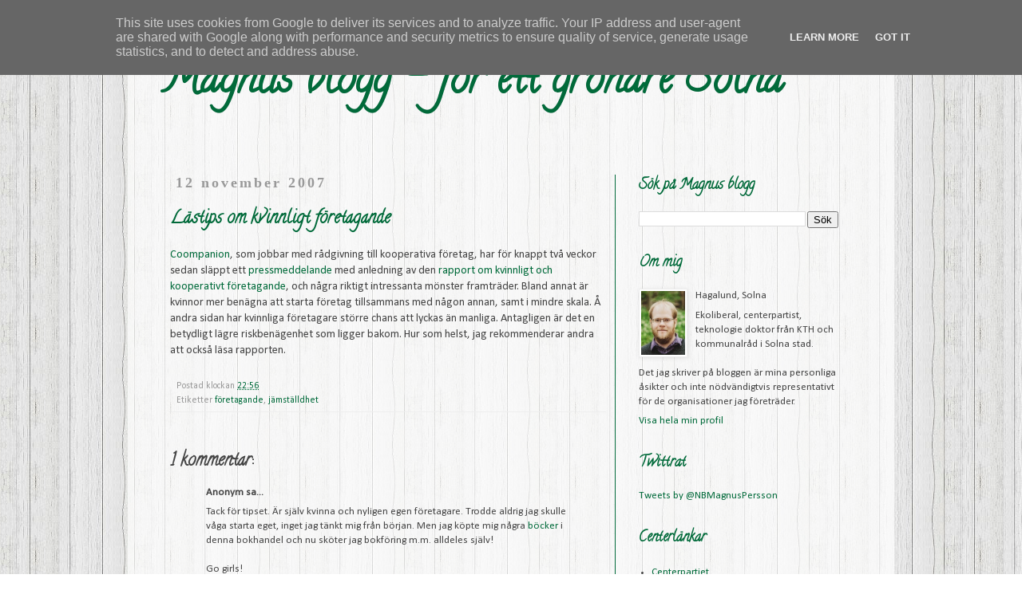

--- FILE ---
content_type: text/html; charset=UTF-8
request_url: http://www.magnusblogg.se/2007/11/lstips-om-kvinnligt-fretagande.html
body_size: 19905
content:
<!DOCTYPE html>
<html class='v2' dir='ltr' lang='sv'>
<head>
<link href='https://www.blogger.com/static/v1/widgets/335934321-css_bundle_v2.css' rel='stylesheet' type='text/css'/>
<meta content='width=1100' name='viewport'/>
<meta content='text/html; charset=UTF-8' http-equiv='Content-Type'/>
<meta content='blogger' name='generator'/>
<link href='http://www.magnusblogg.se/favicon.ico' rel='icon' type='image/x-icon'/>
<link href='http://www.magnusblogg.se/2007/11/lstips-om-kvinnligt-fretagande.html' rel='canonical'/>
<link rel="alternate" type="application/atom+xml" title="Magnus blogg - för ett grönare Solna - Atom" href="http://www.magnusblogg.se/feeds/posts/default" />
<link rel="alternate" type="application/rss+xml" title="Magnus blogg - för ett grönare Solna - RSS" href="http://www.magnusblogg.se/feeds/posts/default?alt=rss" />
<link rel="service.post" type="application/atom+xml" title="Magnus blogg - för ett grönare Solna - Atom" href="https://www.blogger.com/feeds/25828964/posts/default" />

<link rel="alternate" type="application/atom+xml" title="Magnus blogg - för ett grönare Solna - Atom" href="http://www.magnusblogg.se/feeds/6067756527616797633/comments/default" />
<!--Can't find substitution for tag [blog.ieCssRetrofitLinks]-->
<meta content='http://www.magnusblogg.se/2007/11/lstips-om-kvinnligt-fretagande.html' property='og:url'/>
<meta content='Lästips om kvinnligt företagande' property='og:title'/>
<meta content='Coompanion , som jobbar med rådgivning till kooperativa företag, har för knappt två veckor sedan släppt ett pressmeddelande  med anledning a...' property='og:description'/>
<title>Magnus blogg - för ett grönare Solna: Lästips om kvinnligt företagande</title>
<style type='text/css'>@font-face{font-family:'Calibri';font-style:normal;font-weight:400;font-display:swap;src:url(//fonts.gstatic.com/l/font?kit=J7afnpV-BGlaFfdAhLEY67FIEjg&skey=a1029226f80653a8&v=v15)format('woff2');unicode-range:U+0000-00FF,U+0131,U+0152-0153,U+02BB-02BC,U+02C6,U+02DA,U+02DC,U+0304,U+0308,U+0329,U+2000-206F,U+20AC,U+2122,U+2191,U+2193,U+2212,U+2215,U+FEFF,U+FFFD;}@font-face{font-family:'Calligraffitti';font-style:normal;font-weight:400;font-display:swap;src:url(//fonts.gstatic.com/s/calligraffitti/v20/46k2lbT3XjDVqJw3DCmCFjE0vkFeOZdjppN_.woff2)format('woff2');unicode-range:U+0000-00FF,U+0131,U+0152-0153,U+02BB-02BC,U+02C6,U+02DA,U+02DC,U+0304,U+0308,U+0329,U+2000-206F,U+20AC,U+2122,U+2191,U+2193,U+2212,U+2215,U+FEFF,U+FFFD;}</style>
<style id='page-skin-1' type='text/css'><!--
/*
-----------------------------------------------
Blogger Template Style
Name:     Simple
Designer: Josh Peterson
URL:      www.noaesthetic.com
----------------------------------------------- */
/* Variable definitions
====================
<Variable name="keycolor" description="Main Color" type="color" default="#66bbdd"/>
<Group description="Page Text" selector="body">
<Variable name="body.font" description="Font" type="font"
default="normal normal 12px Arial, Tahoma, Helvetica, FreeSans, sans-serif"/>
<Variable name="body.text.color" description="Text Color" type="color" default="#222222"/>
</Group>
<Group description="Backgrounds" selector=".body-fauxcolumns-outer">
<Variable name="body.background.color" description="Outer Background" type="color" default="#66bbdd"/>
<Variable name="content.background.color" description="Main Background" type="color" default="#ffffff"/>
<Variable name="header.background.color" description="Header Background" type="color" default="transparent"/>
</Group>
<Group description="Links" selector=".main-outer">
<Variable name="link.color" description="Link Color" type="color" default="#2288bb"/>
<Variable name="link.visited.color" description="Visited Color" type="color" default="#888888"/>
<Variable name="link.hover.color" description="Hover Color" type="color" default="#33aaff"/>
</Group>
<Group description="Blog Title" selector=".header h1">
<Variable name="header.font" description="Font" type="font"
default="normal normal 60px Arial, Tahoma, Helvetica, FreeSans, sans-serif"/>
<Variable name="header.text.color" description="Title Color" type="color" default="#3399bb" />
</Group>
<Group description="Blog Description" selector=".header .description">
<Variable name="description.text.color" description="Description Color" type="color"
default="#777777" />
</Group>
<Group description="Tabs Text" selector=".tabs-inner .widget li a">
<Variable name="tabs.font" description="Font" type="font"
default="normal normal 14px Arial, Tahoma, Helvetica, FreeSans, sans-serif"/>
<Variable name="tabs.text.color" description="Text Color" type="color" default="#999999"/>
<Variable name="tabs.selected.text.color" description="Selected Color" type="color" default="#000000"/>
</Group>
<Group description="Tabs Background" selector=".tabs-outer .PageList">
<Variable name="tabs.background.color" description="Background Color" type="color" default="#f5f5f5"/>
<Variable name="tabs.selected.background.color" description="Selected Color" type="color" default="#eeeeee"/>
</Group>
<Group description="Post Title" selector="h3.post-title, .comments h4">
<Variable name="post.title.font" description="Font" type="font"
default="normal normal 22px Arial, Tahoma, Helvetica, FreeSans, sans-serif"/>
</Group>
<Group description="Date Header" selector=".date-header">
<Variable name="date.header.color" description="Text Color" type="color"
default="#444444"/>
<Variable name="date.header.background.color" description="Background Color" type="color"
default="transparent"/>
</Group>
<Group description="Post Footer" selector=".post-footer">
<Variable name="post.footer.text.color" description="Text Color" type="color" default="#666666"/>
<Variable name="post.footer.background.color" description="Background Color" type="color"
default="#f9f9f9"/>
<Variable name="post.footer.border.color" description="Shadow Color" type="color" default="#eeeeee"/>
</Group>
<Group description="Gadgets" selector="h2">
<Variable name="widget.title.font" description="Title Font" type="font"
default="normal bold 11px Arial, Tahoma, Helvetica, FreeSans, sans-serif"/>
<Variable name="widget.title.text.color" description="Title Color" type="color" default="#000000"/>
<Variable name="widget.alternate.text.color" description="Alternate Color" type="color" default="#999999"/>
</Group>
<Group description="Images" selector=".main-inner">
<Variable name="image.background.color" description="Background Color" type="color" default="#ffffff"/>
<Variable name="image.border.color" description="Border Color" type="color" default="#eeeeee"/>
<Variable name="image.text.color" description="Caption Text Color" type="color" default="#444444"/>
</Group>
<Group description="Accents" selector=".content-inner">
<Variable name="body.rule.color" description="Separator Line Color" type="color" default="#eeeeee"/>
<Variable name="tabs.border.color" description="Tabs Border Color" type="color" default="#016a3a"/>
</Group>
<Variable name="body.background" description="Body Background" type="background"
color="#ffffff" default="$(color) none repeat scroll top left"/>
<Variable name="body.background.override" description="Body Background Override" type="string" default=""/>
<Variable name="body.background.gradient.cap" description="Body Gradient Cap" type="url"
default="url(//www.blogblog.com/1kt/simple/gradients_light.png)"/>
<Variable name="body.background.gradient.tile" description="Body Gradient Tile" type="url"
default="url(//www.blogblog.com/1kt/simple/body_gradient_tile_light.png)"/>
<Variable name="content.background.color.selector" description="Content Background Color Selector" type="string" default=".content-inner"/>
<Variable name="content.padding" description="Content Padding" type="length" default="10px"/>
<Variable name="content.padding.horizontal" description="Content Horizontal Padding" type="length" default="10px"/>
<Variable name="content.shadow.spread" description="Content Shadow Spread" type="length" default="40px"/>
<Variable name="content.shadow.spread.webkit" description="Content Shadow Spread (WebKit)" type="length" default="5px"/>
<Variable name="content.shadow.spread.ie" description="Content Shadow Spread (IE)" type="length" default="10px"/>
<Variable name="main.border.width" description="Main Border Width" type="length" default="0"/>
<Variable name="header.background.gradient" description="Header Gradient" type="url" default="none"/>
<Variable name="header.shadow.offset.left" description="Header Shadow Offset Left" type="length" default="-1px"/>
<Variable name="header.shadow.offset.top" description="Header Shadow Offset Top" type="length" default="-1px"/>
<Variable name="header.shadow.spread" description="Header Shadow Spread" type="length" default="1px"/>
<Variable name="header.padding" description="Header Padding" type="length" default="30px"/>
<Variable name="header.border.size" description="Header Border Size" type="length" default="1px"/>
<Variable name="header.bottom.border.size" description="Header Bottom Border Size" type="length" default="1px"/>
<Variable name="header.border.horizontalsize" description="Header Horizontal Border Size" type="length" default="0"/>
<Variable name="description.text.size" description="Description Text Size" type="string" default="140%"/>
<Variable name="tabs.margin.top" description="Tabs Margin Top" type="length" default="0" />
<Variable name="tabs.margin.side" description="Tabs Side Margin" type="length" default="30px" />
<Variable name="tabs.background.gradient" description="Tabs Background Gradient" type="url"
default="url(//www.blogblog.com/1kt/simple/gradients_light.png)"/>
<Variable name="tabs.border.width" description="Tabs Border Width" type="length" default="1px"/>
<Variable name="tabs.bevel.border.width" description="Tabs Bevel Border Width" type="length" default="1px"/>
<Variable name="date.header.padding" description="Date Header Padding" type="string" default="inherit"/>
<Variable name="date.header.letterspacing" description="Date Header Letter Spacing" type="string" default="inherit"/>
<Variable name="date.header.margin" description="Date Header Margin" type="string" default="inherit"/>
<Variable name="post.margin.bottom" description="Post Bottom Margin" type="length" default="25px"/>
<Variable name="image.border.small.size" description="Image Border Small Size" type="length" default="2px"/>
<Variable name="image.border.large.size" description="Image Border Large Size" type="length" default="5px"/>
<Variable name="page.width.selector" description="Page Width Selector" type="string" default=".region-inner"/>
<Variable name="page.width" description="Page Width" type="string" default="auto"/>
<Variable name="main.section.margin" description="Main Section Margin" type="length" default="15px"/>
<Variable name="main.padding" description="Main Padding" type="length" default="15px"/>
<Variable name="main.padding.top" description="Main Padding Top" type="length" default="30px"/>
<Variable name="main.padding.bottom" description="Main Padding Bottom" type="length" default="30px"/>
<Variable name="paging.background"
color="#f3f3f3"
description="Background of blog paging area" type="background"
default="transparent none no-repeat scroll top center"/>
<Variable name="footer.bevel" description="Bevel border length of footer" type="length" default="0"/>
<Variable name="mobile.background.overlay" description="Mobile Background Overlay" type="string"
default="transparent none repeat scroll top left"/>
<Variable name="mobile.background.size" description="Mobile Background Size" type="string" default="auto"/>
<Variable name="mobile.button.color" description="Mobile Button Color" type="color" default="#ffffff" />
<Variable name="startSide" description="Side where text starts in blog language" type="automatic" default="left"/>
<Variable name="endSide" description="Side where text ends in blog language" type="automatic" default="right"/>
*/
/* Content
----------------------------------------------- */
body {
font: normal normal 13px Calibri;
color: #444444;
background: #ffffff url(http://2.bp.blogspot.com/--yt9ASOHN2s/U-tGx2ytpkI/AAAAAAAAAGs/98Ren6cr28s/s0/background.png) repeat scroll top left;
padding: 0 0 0 0;
}
html body .region-inner {
min-width: 0;
max-width: 100%;
width: auto;
}
a:link {
text-decoration:none;
color: #016a3a;
}
a:visited {
text-decoration:none;
color: #22573f;
}
a:hover {
text-decoration:underline;
color: #00a519;
}
.body-fauxcolumn-outer .fauxcolumn-inner {
background: transparent none repeat scroll top left;
_background-image: none;
}
.body-fauxcolumn-outer .cap-top {
position: absolute;
z-index: 1;
height: 400px;
width: 100%;
background: #ffffff url(http://2.bp.blogspot.com/--yt9ASOHN2s/U-tGx2ytpkI/AAAAAAAAAGs/98Ren6cr28s/s0/background.png) repeat scroll top left;
}
.body-fauxcolumn-outer .cap-top .cap-left {
width: 100%;
background: transparent none repeat-x scroll top left;
_background-image: none;
}
.content-outer {
-moz-box-shadow: 0 0 0 rgba(0, 0, 0, .15);
-webkit-box-shadow: 0 0 0 rgba(0, 0, 0, .15);
-goog-ms-box-shadow: 0 0 0 #333333;
box-shadow: 0 0 0 rgba(0, 0, 0, .15);
margin-bottom: 1px;
}
.content-inner {
padding: 10px 40px;
}
.content-inner {
background-color: #f3f3f3;
}
/* Header
----------------------------------------------- */
.header-outer {
background: transparent none repeat-x scroll 0 -400px;
_background-image: none;
}
.Header h1 {
font: normal bold 54px Calligraffitti;
color: #016a3a;
text-shadow: 0 0 0 rgba(0, 0, 0, .2);
}
.Header h1 a {
color: #016a3a;
}
.Header .description {
font-size: 18px;
color: #22573f;
}
.header-inner .Header .titlewrapper {
padding: 22px 0 2px;
}
.header-inner .Header .descriptionwrapper {
padding: 0 0;
}
/* Tabs
----------------------------------------------- */
.tabs-inner .section:first-child {
border-top: 0 solid #016a3a;
}
.tabs-inner .section:first-child ul {
margin-top: -1px;
border-top: 1px solid #016a3a;
border-left: 1px solid #016a3a;
border-right: 1px solid #016a3a;
}
.tabs-inner .widget ul {
background: transparent none repeat-x scroll 0 -800px;
_background-image: none;
border-bottom: 1px solid #016a3a;
margin-top: 0;
margin-left: -30px;
margin-right: -30px;
}
.tabs-inner .widget li a {
display: inline-block;
padding: .6em 1em;
font: normal normal 13px Calibri;
color: #000000;
border-left: 1px solid #f3f3f3;
border-right: 1px solid #016a3a;
}
.tabs-inner .widget li:first-child a {
border-left: none;
}
.tabs-inner .widget li.selected a, .tabs-inner .widget li a:hover {
color: #000000;
background-color: #eeeeee;
text-decoration: none;
}
/* Columns
----------------------------------------------- */
.main-outer {
border-top: 0 solid #016a3a;
}
.fauxcolumn-left-outer .fauxcolumn-inner {
border-right: 1px solid #016a3a;
}
.fauxcolumn-right-outer .fauxcolumn-inner {
border-left: 1px solid #016a3a;
}
/* Headings
----------------------------------------------- */
h2 {
margin: 0 0 1em 0;
font: normal bold 18px Calligraffitti;
color: #016a3a;
}
/* Widgets
----------------------------------------------- */
.widget .zippy {
color: #999999;
text-shadow: 2px 2px 1px rgba(0, 0, 0, .1);
}
.widget .popular-posts ul {
list-style: none;
}
/* Posts
----------------------------------------------- */
.date-header span {
background-color: transparent;
color: #999999;
padding: 0.4em;
letter-spacing: 3px;
margin: inherit;
}
.main-inner {
padding-top: 35px;
padding-bottom: 65px;
}
.main-inner .column-center-inner {
padding: 0 0;
}
.main-inner .column-center-inner .section {
margin: 0 1em;
}
.post {
margin: 0 0 45px 0;
}
h3.post-title, .comments h4 {
font: normal bold 22px Calligraffitti;
margin: .75em 0 0;
}
.post-body {
font-size: 110%;
line-height: 1.4;
position: relative;
}
.post-body img, .post-body .tr-caption-container, .Profile img, .Image img,
.BlogList .item-thumbnail img {
padding: 2px;
background: #ffffff;
border: 1px solid #eeeeee;
-moz-box-shadow: 1px 1px 5px rgba(0, 0, 0, .1);
-webkit-box-shadow: 1px 1px 5px rgba(0, 0, 0, .1);
box-shadow: 1px 1px 5px rgba(0, 0, 0, .1);
}
.post-body img, .post-body .tr-caption-container {
padding: 5px;
}
.post-body .tr-caption-container {
color: #666666;
}
.post-body .tr-caption-container img {
padding: 0;
background: transparent;
border: none;
-moz-box-shadow: 0 0 0 rgba(0, 0, 0, .1);
-webkit-box-shadow: 0 0 0 rgba(0, 0, 0, .1);
box-shadow: 0 0 0 rgba(0, 0, 0, .1);
}
.post-header {
margin: 0 0 1.5em;
line-height: 1.6;
font-size: 90%;
}
.post-footer {
margin: 20px -2px 0;
padding: 5px 10px;
color: #999999;
background-color: transparent;
border-bottom: 1px solid #eeeeee;
line-height: 1.6;
font-size: 90%;
}
#comments .comment-author {
padding-top: 1.5em;
border-top: 1px solid #016a3a;
background-position: 0 1.5em;
}
#comments .comment-author:first-child {
padding-top: 0;
border-top: none;
}
.avatar-image-container {
margin: .2em 0 0;
}
#comments .avatar-image-container img {
border: 1px solid #eeeeee;
}
/* Comments
----------------------------------------------- */
.comments .comments-content .icon.blog-author {
background-repeat: no-repeat;
background-image: url([data-uri]);
}
.comments .comments-content .loadmore a {
border-top: 1px solid #999999;
border-bottom: 1px solid #999999;
}
.comments .comment-thread.inline-thread {
background-color: transparent;
}
.comments .continue {
border-top: 2px solid #999999;
}
/* Accents
---------------------------------------------- */
.section-columns td.columns-cell {
border-left: 1px solid #016a3a;
}
.blog-pager {
background: transparent url(//www.blogblog.com/1kt/simple/paging_dot.png) repeat-x scroll top center;
}
.blog-pager-older-link, .home-link,
.blog-pager-newer-link {
background-color: #f3f3f3;
padding: 5px;
}
.footer-outer {
border-top: 1px dashed #bbbbbb;
}
/* Mobile
----------------------------------------------- */
body.mobile  {
background-size: auto;
}
.mobile .body-fauxcolumn-outer {
background: transparent none repeat scroll top left;
}
.mobile .body-fauxcolumn-outer .cap-top {
background-size: 100% auto;
}
.mobile .content-outer {
-webkit-box-shadow: 0 0 3px rgba(0, 0, 0, .15);
box-shadow: 0 0 3px rgba(0, 0, 0, .15);
}
body.mobile .AdSense {
margin: 0 -0;
}
.mobile .tabs-inner .widget ul {
margin-left: 0;
margin-right: 0;
}
.mobile .post {
margin: 0;
}
.mobile .main-inner .column-center-inner .section {
margin: 0;
}
.mobile .date-header span {
padding: 0.1em 10px;
margin: 0 -10px;
}
.mobile h3.post-title {
margin: 0;
}
.mobile .blog-pager {
background: transparent none no-repeat scroll top center;
}
.mobile .footer-outer {
border-top: none;
}
.mobile .main-inner, .mobile .footer-inner {
background-color: #f3f3f3;
}
.mobile-index-contents {
color: #444444;
}
.mobile-link-button {
background-color: #016a3a;
}
.mobile-link-button a:link, .mobile-link-button a:visited {
color: #ffffff;
}
.mobile .tabs-inner .section:first-child {
border-top: none;
}
.mobile .tabs-inner .PageList .widget-content {
background-color: #eeeeee;
color: #000000;
border-top: 1px solid #016a3a;
border-bottom: 1px solid #016a3a;
}
.mobile .tabs-inner .PageList .widget-content .pagelist-arrow {
border-left: 1px solid #016a3a;
}
.content-inner {
background-color: rgba(255, 255, 255, 0.7);
}
.date-header {
font-family: "Verdana";
}
.description {
font-family: "Calligraffitti";
font-size: 50%;
}
.titlewrapper {
padding: 10px 0px;
}
.profile-name-link {
display: none;
}
.post-title {
color: #016A3A;
}
--></style>
<style id='template-skin-1' type='text/css'><!--
body {
min-width: 960px;
}
.content-outer, .content-fauxcolumn-outer, .region-inner {
min-width: 960px;
max-width: 960px;
_width: 960px;
}
.main-inner .columns {
padding-left: 0;
padding-right: 310px;
}
.main-inner .fauxcolumn-center-outer {
left: 0;
right: 310px;
/* IE6 does not respect left and right together */
_width: expression(this.parentNode.offsetWidth -
parseInt("0") -
parseInt("310px") + 'px');
}
.main-inner .fauxcolumn-left-outer {
width: 0;
}
.main-inner .fauxcolumn-right-outer {
width: 310px;
}
.main-inner .column-left-outer {
width: 0;
right: 100%;
margin-left: -0;
}
.main-inner .column-right-outer {
width: 310px;
margin-right: -310px;
}
#layout {
min-width: 0;
}
#layout .content-outer {
min-width: 0;
width: 800px;
}
#layout .region-inner {
min-width: 0;
width: auto;
}
body#layout div.add_widget {
padding: 8px;
}
body#layout div.add_widget a {
margin-left: 32px;
}
--></style>
<style>
    body {background-image:url(http\:\/\/2.bp.blogspot.com\/--yt9ASOHN2s\/U-tGx2ytpkI\/AAAAAAAAAGs\/98Ren6cr28s\/s0\/background.png);}
    
@media (max-width: 200px) { body {background-image:url(http\:\/\/2.bp.blogspot.com\/--yt9ASOHN2s\/U-tGx2ytpkI\/AAAAAAAAAGs\/98Ren6cr28s\/w200\/background.png);}}
@media (max-width: 400px) and (min-width: 201px) { body {background-image:url(http\:\/\/2.bp.blogspot.com\/--yt9ASOHN2s\/U-tGx2ytpkI\/AAAAAAAAAGs\/98Ren6cr28s\/w400\/background.png);}}
@media (max-width: 800px) and (min-width: 401px) { body {background-image:url(http\:\/\/2.bp.blogspot.com\/--yt9ASOHN2s\/U-tGx2ytpkI\/AAAAAAAAAGs\/98Ren6cr28s\/w800\/background.png);}}
@media (max-width: 1200px) and (min-width: 801px) { body {background-image:url(http\:\/\/2.bp.blogspot.com\/--yt9ASOHN2s\/U-tGx2ytpkI\/AAAAAAAAAGs\/98Ren6cr28s\/w1200\/background.png);}}
/* Last tag covers anything over one higher than the previous max-size cap. */
@media (min-width: 1201px) { body {background-image:url(http\:\/\/2.bp.blogspot.com\/--yt9ASOHN2s\/U-tGx2ytpkI\/AAAAAAAAAGs\/98Ren6cr28s\/w1600\/background.png);}}
  </style>
<link href='https://www.blogger.com/dyn-css/authorization.css?targetBlogID=25828964&amp;zx=6ed860a2-6730-4af1-99e8-8632aacd3d3b' media='none' onload='if(media!=&#39;all&#39;)media=&#39;all&#39;' rel='stylesheet'/><noscript><link href='https://www.blogger.com/dyn-css/authorization.css?targetBlogID=25828964&amp;zx=6ed860a2-6730-4af1-99e8-8632aacd3d3b' rel='stylesheet'/></noscript>
<meta name='google-adsense-platform-account' content='ca-host-pub-1556223355139109'/>
<meta name='google-adsense-platform-domain' content='blogspot.com'/>

<!-- data-ad-client=ca-pub-2438279298071706 -->

<script type="text/javascript" language="javascript">
  // Supply ads personalization default for EEA readers
  // See https://www.blogger.com/go/adspersonalization
  adsbygoogle = window.adsbygoogle || [];
  if (typeof adsbygoogle.requestNonPersonalizedAds === 'undefined') {
    adsbygoogle.requestNonPersonalizedAds = 1;
  }
</script>


</head>
<body class='loading'>
<div class='navbar no-items section' id='navbar' name='Navbar'>
</div>
<div class='body-fauxcolumns'>
<div class='fauxcolumn-outer body-fauxcolumn-outer'>
<div class='cap-top'>
<div class='cap-left'></div>
<div class='cap-right'></div>
</div>
<div class='fauxborder-left'>
<div class='fauxborder-right'></div>
<div class='fauxcolumn-inner'>
</div>
</div>
<div class='cap-bottom'>
<div class='cap-left'></div>
<div class='cap-right'></div>
</div>
</div>
</div>
<div class='content'>
<div class='content-fauxcolumns'>
<div class='fauxcolumn-outer content-fauxcolumn-outer'>
<div class='cap-top'>
<div class='cap-left'></div>
<div class='cap-right'></div>
</div>
<div class='fauxborder-left'>
<div class='fauxborder-right'></div>
<div class='fauxcolumn-inner'>
</div>
</div>
<div class='cap-bottom'>
<div class='cap-left'></div>
<div class='cap-right'></div>
</div>
</div>
</div>
<div class='content-outer'>
<div class='content-cap-top cap-top'>
<div class='cap-left'></div>
<div class='cap-right'></div>
</div>
<div class='fauxborder-left content-fauxborder-left'>
<div class='fauxborder-right content-fauxborder-right'></div>
<div class='content-inner'>
<header>
<div class='header-outer'>
<div class='header-cap-top cap-top'>
<div class='cap-left'></div>
<div class='cap-right'></div>
</div>
<div class='fauxborder-left header-fauxborder-left'>
<div class='fauxborder-right header-fauxborder-right'></div>
<div class='region-inner header-inner'>
<div class='header section' id='header' name='Rubrik'><div class='widget Header' data-version='1' id='Header1'>
<div id='header-inner'>
<div class='titlewrapper'>
<h1 class='title'>
<a href='http://www.magnusblogg.se/'>
Magnus blogg - för ett grönare Solna
</a>
</h1>
</div>
<div class='descriptionwrapper'>
<p class='description'><span>
</span></p>
</div>
</div>
</div></div>
</div>
</div>
<div class='header-cap-bottom cap-bottom'>
<div class='cap-left'></div>
<div class='cap-right'></div>
</div>
</div>
</header>
<div class='tabs-outer'>
<div class='tabs-cap-top cap-top'>
<div class='cap-left'></div>
<div class='cap-right'></div>
</div>
<div class='fauxborder-left tabs-fauxborder-left'>
<div class='fauxborder-right tabs-fauxborder-right'></div>
<div class='region-inner tabs-inner'>
<div class='tabs no-items section' id='crosscol' name='Alla kolumner'></div>
<div class='tabs no-items section' id='crosscol-overflow' name='Cross-Column 2'></div>
</div>
</div>
<div class='tabs-cap-bottom cap-bottom'>
<div class='cap-left'></div>
<div class='cap-right'></div>
</div>
</div>
<div class='main-outer'>
<div class='main-cap-top cap-top'>
<div class='cap-left'></div>
<div class='cap-right'></div>
</div>
<div class='fauxborder-left main-fauxborder-left'>
<div class='fauxborder-right main-fauxborder-right'></div>
<div class='region-inner main-inner'>
<div class='columns fauxcolumns'>
<div class='fauxcolumn-outer fauxcolumn-center-outer'>
<div class='cap-top'>
<div class='cap-left'></div>
<div class='cap-right'></div>
</div>
<div class='fauxborder-left'>
<div class='fauxborder-right'></div>
<div class='fauxcolumn-inner'>
</div>
</div>
<div class='cap-bottom'>
<div class='cap-left'></div>
<div class='cap-right'></div>
</div>
</div>
<div class='fauxcolumn-outer fauxcolumn-left-outer'>
<div class='cap-top'>
<div class='cap-left'></div>
<div class='cap-right'></div>
</div>
<div class='fauxborder-left'>
<div class='fauxborder-right'></div>
<div class='fauxcolumn-inner'>
</div>
</div>
<div class='cap-bottom'>
<div class='cap-left'></div>
<div class='cap-right'></div>
</div>
</div>
<div class='fauxcolumn-outer fauxcolumn-right-outer'>
<div class='cap-top'>
<div class='cap-left'></div>
<div class='cap-right'></div>
</div>
<div class='fauxborder-left'>
<div class='fauxborder-right'></div>
<div class='fauxcolumn-inner'>
</div>
</div>
<div class='cap-bottom'>
<div class='cap-left'></div>
<div class='cap-right'></div>
</div>
</div>
<!-- corrects IE6 width calculation -->
<div class='columns-inner'>
<div class='column-center-outer'>
<div class='column-center-inner'>
<div class='main section' id='main' name='Huvudsektion'><div class='widget Blog' data-version='1' id='Blog1'>
<div class='blog-posts hfeed'>

          <div class="date-outer">
        
<h2 class='date-header'><span>12 november 2007</span></h2>

          <div class="date-posts">
        
<div class='post-outer'>
<div class='post hentry uncustomized-post-template' itemprop='blogPost' itemscope='itemscope' itemtype='http://schema.org/BlogPosting'>
<meta content='25828964' itemprop='blogId'/>
<meta content='6067756527616797633' itemprop='postId'/>
<a name='6067756527616797633'></a>
<h3 class='post-title entry-title' itemprop='name'>
Lästips om kvinnligt företagande
</h3>
<div class='post-header'>
<div class='post-header-line-1'></div>
</div>
<div class='post-body entry-content' id='post-body-6067756527616797633' itemprop='description articleBody'>
<a href="http://www.coompanion.se/">Coompanion</a>, som jobbar med rådgivning till kooperativa företag, har för knappt två veckor sedan släppt ett <a href="http://coompanion.se/backoffice/Bildbank/Upload/File/Sverige/pressmeddelande071101.pdf">pressmeddelande</a> med anledning av den <a href="http://coompanion.se/backoffice/Bildbank/Upload/File/Sverige/kvinnor%20startar%20fler%20-%20final.pdf">rapport om kvinnligt och kooperativt företagande</a>, och några riktigt intressanta mönster framträder. Bland annat är kvinnor mer benägna att starta företag tillsammans med någon annan, samt i mindre skala. Å andra sidan har kvinnliga företagare större chans att lyckas än manliga. Antagligen är det en betydligt lägre riskbenägenhet som ligger bakom. Hur som helst, jag rekommenderar andra att också läsa rapporten.
<div style='clear: both;'></div>
</div>
<div class='post-footer'>
<div class='post-footer-line post-footer-line-1'>
<span class='post-author vcard'>
</span>
<span class='post-timestamp'>
Postad klockan
<meta content='http://www.magnusblogg.se/2007/11/lstips-om-kvinnligt-fretagande.html' itemprop='url'/>
<a class='timestamp-link' href='http://www.magnusblogg.se/2007/11/lstips-om-kvinnligt-fretagande.html' rel='bookmark' title='permanent link'><abbr class='published' itemprop='datePublished' title='2007-11-12T22:56:00+01:00'>22:56</abbr></a>
</span>
<span class='post-comment-link'>
</span>
<span class='post-icons'>
<span class='item-control blog-admin pid-40382075'>
<a href='https://www.blogger.com/post-edit.g?blogID=25828964&postID=6067756527616797633&from=pencil' title='Redigera inlägg'>
<img alt='' class='icon-action' height='18' src='https://resources.blogblog.com/img/icon18_edit_allbkg.gif' width='18'/>
</a>
</span>
</span>
<div class='post-share-buttons goog-inline-block'>
</div>
</div>
<div class='post-footer-line post-footer-line-2'>
<span class='post-labels'>
Etiketter
<a href='http://www.magnusblogg.se/search/label/f%C3%B6retagande' rel='tag'>företagande</a>,
<a href='http://www.magnusblogg.se/search/label/j%C3%A4mst%C3%A4lldhet' rel='tag'>jämställdhet</a>
</span>
</div>
<div class='post-footer-line post-footer-line-3'>
<span class='post-location'>
</span>
</div>
</div>
</div>
<div class='comments' id='comments'>
<a name='comments'></a>
<h4>1 kommentar:</h4>
<div id='Blog1_comments-block-wrapper'>
<dl class='avatar-comment-indent' id='comments-block'>
<dt class='comment-author ' id='c5140961182540049319'>
<a name='c5140961182540049319'></a>
<div class="avatar-image-container avatar-stock"><span dir="ltr"><img src="//resources.blogblog.com/img/blank.gif" width="35" height="35" alt="" title="Anonym">

</span></div>
Anonym
sa...
</dt>
<dd class='comment-body' id='Blog1_cmt-5140961182540049319'>
<p>
Tack för tipset. Är själv kvinna och nyligen egen företagare. Trodde aldrig jag skulle våga starta eget, inget jag tänkt mig från början. Men jag köpte mig några <A HREF="http://www.bokshopen.se" REL="nofollow" TITLE="böcker">böcker</A> i denna bokhandel och nu sköter jag bokföring m.m. alldeles själv!<BR/><BR/>Go girls!<BR/><BR/>Lycka till alla!!
</p>
</dd>
<dd class='comment-footer'>
<span class='comment-timestamp'>
<a href='http://www.magnusblogg.se/2007/11/lstips-om-kvinnligt-fretagande.html?showComment=1200142200000#c5140961182540049319' title='comment permalink'>
12 januari, 2008 13:50
</a>
<span class='item-control blog-admin pid-1691086096'>
<a class='comment-delete' href='https://www.blogger.com/comment/delete/25828964/5140961182540049319' title='Ta bort kommentar'>
<img src='https://resources.blogblog.com/img/icon_delete13.gif'/>
</a>
</span>
</span>
</dd>
</dl>
</div>
<p class='comment-footer'>
<a href='https://www.blogger.com/comment/fullpage/post/25828964/6067756527616797633' onclick=''>Skicka en kommentar</a>
</p>
</div>
</div>

        </div></div>
      
</div>
<div class='blog-pager' id='blog-pager'>
<span id='blog-pager-newer-link'>
<a class='blog-pager-newer-link' href='http://www.magnusblogg.se/2007/11/det-tror-jag-p-nr-jag-ser-det.html' id='Blog1_blog-pager-newer-link' title='Senaste inlägg'>Senaste inlägg</a>
</span>
<span id='blog-pager-older-link'>
<a class='blog-pager-older-link' href='http://www.magnusblogg.se/2007/11/gsamedda-m-morfar.html' id='Blog1_blog-pager-older-link' title='Äldre inlägg'>Äldre inlägg</a>
</span>
<a class='home-link' href='http://www.magnusblogg.se/'>Startsida</a>
</div>
<div class='clear'></div>
<div class='post-feeds'>
<div class='feed-links'>
Prenumerera på:
<a class='feed-link' href='http://www.magnusblogg.se/feeds/6067756527616797633/comments/default' target='_blank' type='application/atom+xml'>Kommentarer till inlägget (Atom)</a>
</div>
</div>
</div><div class='widget AdSense' data-version='1' id='AdSense2'>
<div class='widget-content'>
<script type="text/javascript"><!--
google_ad_client="pub-2438279298071706";
google_ad_host="pub-1556223355139109";
google_ad_host_channel="00000";
google_ad_width=468;
google_ad_height=60;
google_ad_format="468x60_as";
google_ad_type="text";
google_color_border="666666";
google_color_bg="FFFFFF";
google_color_link="006633";
google_color_url="006633";
google_color_text="333333";
//--></script>
<script type="text/javascript"
  src="http://pagead2.googlesyndication.com/pagead/show_ads.js">
</script>
<div class='clear'></div>
</div>
</div></div>
</div>
</div>
<div class='column-left-outer'>
<div class='column-left-inner'>
<aside>
</aside>
</div>
</div>
<div class='column-right-outer'>
<div class='column-right-inner'>
<aside>
<div class='sidebar section' id='sidebar-right-1'><div class='widget BlogSearch' data-version='1' id='BlogSearch1'>
<h2 class='title'>Sök på Magnus blogg</h2>
<div class='widget-content'>
<div id='BlogSearch1_form'>
<form action='http://www.magnusblogg.se/search' class='gsc-search-box' target='_top'>
<table cellpadding='0' cellspacing='0' class='gsc-search-box'>
<tbody>
<tr>
<td class='gsc-input'>
<input autocomplete='off' class='gsc-input' name='q' size='10' title='search' type='text' value=''/>
</td>
<td class='gsc-search-button'>
<input class='gsc-search-button' title='search' type='submit' value='Sök'/>
</td>
</tr>
</tbody>
</table>
</form>
</div>
</div>
<div class='clear'></div>
</div><div class='widget Profile' data-version='1' id='Profile1'>
<h2>Om mig</h2>
<div class='widget-content'>
<a href='https://www.blogger.com/profile/01363427839335773575'><img alt='Mitt foto' class='profile-img' height='80' src='//blogger.googleusercontent.com/img/b/R29vZ2xl/AVvXsEjTUdN2x6nzyo02mOd6tfplp2L8Uj06sAaUj4LQKT4-dmTKPTuGIW8Eb0AEsag32hrvI9wBwfa3emkRtSm_phF5mp9dff3iNHhAFs8k5Kms1_o21_kXALhVMNC0zQcWgQ/s1600/*' width='55'/></a>
<dl class='profile-datablock'>
<dt class='profile-data'>
<a class='profile-name-link g-profile' href='https://www.blogger.com/profile/01363427839335773575' rel='author' style='background-image: url(//www.blogger.com/img/logo-16.png);'>
Magnus Persson
</a>
</dt>
<dd class='profile-data'>Hagalund, Solna</dd>
<dd class='profile-textblock'>Ekoliberal, centerpartist, teknologie doktor från KTH och kommunalråd i Solna stad.
<br><br>
Det jag skriver på bloggen är mina personliga åsikter och inte nödvändigtvis representativt för de organisationer jag företräder.</dd>
</dl>
<a class='profile-link' href='https://www.blogger.com/profile/01363427839335773575' rel='author'>Visa hela min profil</a>
<div class='clear'></div>
</div>
</div><div class='widget HTML' data-version='1' id='HTML2'>
<h2 class='title'>Twittrat</h2>
<div class='widget-content'>
<a class="twitter-timeline"  href="https://twitter.com/NBMagnusPersson" lang="sv" data-chrome="transparent noborders noheader" data-link-color="#016A3A" data-widget-id="499676562510209026">Tweets by @NBMagnusPersson</a>
    <script>!function(d,s,id){var js,fjs=d.getElementsByTagName(s)[0],p=/^http:/.test(d.location)?'http':'https';if(!d.getElementById(id)){js=d.createElement(s);js.id=id;js.src=p+"://platform.twitter.com/widgets.js";fjs.parentNode.insertBefore(js,fjs);}}(document,"script","twitter-wjs");</script>
</div>
<div class='clear'></div>
</div><div class='widget LinkList' data-version='1' id='LinkList1'>
<h2>Centerlänkar</h2>
<div class='widget-content'>
<ul>
<li><a href='http://www.centerpartiet.se/'>Centerpartiet</a></li>
<li><a href='http://www.csthlm.se'>Centerpartiet i Stockholms län</a></li>
<li><a href='http://www.centerpartiet.se/solna'>Centerpartiet i Solna</a></li>
<li><a href='http://www.centerstudenter.se/'>Centerstudenter</a></li>
<li><a href='http://www.cuf.se/'>CUF</a></li>
<li><a href='http://www.centerkvinnorna.se/'>Centerkvinnorna</a></li>
</ul>
<div class='clear'></div>
</div>
</div><div class='widget AdSense' data-version='1' id='AdSense1'>
<div class='widget-content'>
<script type="text/javascript"><!--
google_ad_client="pub-2438279298071706";
google_ad_host="pub-1556223355139109";
google_ad_host_channel="00000";
google_ad_width=160;
google_ad_height=600;
google_ad_format="160x600_as";
google_ad_type="text";
google_color_border="666666";
google_color_bg="FFFFFF";
google_color_link="006633";
google_color_url="006633";
google_color_text="333333";
//--></script>
<script type="text/javascript"
  src="http://pagead2.googlesyndication.com/pagead/show_ads.js">
</script>
<div class='clear'></div>
</div>
</div><div class='widget LinkList' data-version='1' id='LinkList2'>
<h2>Centerbloggar i urval</h2>
<div class='widget-content'>
<ul>
<li><a href='http://albinringbroman.blogspot.com/'>Albin Ring Broman</a></li>
<li><a href='http://alfredaskeljung.blogspot.com/'>Alfred Askeljung</a></li>
<li><a href='http://algoth.blogspot.com/'>Algot Thorin</a></li>
<li><a href='http://dahlberg87.blogspot.com/'>Anders Dahlberg</a></li>
<li><a href='http://andersflanking.blogspot.com/'>Anders Flanking</a></li>
<li><a href='http://andreas.centerpartiet.net/'>Andreas Carlgren</a></li>
<li><a href='http://www.mintankearfri.blogspot.com/'>Andreas Eriksson</a></li>
<li><a href='http://andreasljungkvist.blogspot.com/'>Andreas Ljungkvist</a></li>
<li><a href='http://annacnilsson.centerpartiet.net/'>Anna C Nilsson</a></li>
<li><a href='http://annasandstrom.wordpress.com/'>Anna Sandström</a></li>
<li><a href='http://annakarinhatt.se/'>Anna-Karin Hatt</a></li>
<li><a href='http://www.anniejohansson.se/'>Annie Johansson</a></li>
<li><a href='http://qarlsson.se/'>Annika Qarlsson</a></li>
<li><a href='http://www.c-laholm.se/'>C Laholm</a></li>
<li><a href='http://sll.centerpartiet.net/'>C Stockholms läns landsting</a></li>
<li><a href='http://christermellstrand.blogspot.com/'>Christer Mellstrand</a></li>
<li><a href='http://ladydayana.centerpartiet.net/'>Dayana Jadarian</a></li>
<li><a href='http://emilkallstrom.se/'>Emil Källström</a></li>
<li><a href='http://evestam.blogspot.com/'>Erik Evestam</a></li>
<li><a href='http://erikhultin.se/'>Erik Hultin</a></li>
<li><a href='http://erikwottrich.blogspot.com/'>Erik Wottrich</a></li>
<li><a href='http://bloggerika.wordpress.com/'>Erika Hedblom</a></li>
<li><a href='http://federley.blogspot.com/'>Fredrick Federley</a></li>
<li><a href='http://fredrik-andersson.blogspot.com/'>Fredrik Andersson</a></li>
<li><a href='http://bojerud.blogspot.com/'>Fredrik Bojerud</a></li>
<li><a href='http://bergin.se/'>Gabriel Bergin</a></li>
<li><a href='http://gunillahjelm.blogspot.com/'>Gunilla Hjelm</a></li>
<li><a href='http://gustavanderssonkungsholmen.blogspot.com/'>Gustav Andersson</a></li>
<li><a href='http://hannaisaksson.blogspot.com/'>Hanna Isaksson</a></li>
<li><a href='http://missbesserwisser.blogspot.com/'>Hanna Wagenius</a></li>
<li><a href='http://hanneshervieu.se/'>Hannes Hervieu</a></li>
<li><a href='http://www.helentornqvist.blogspot.com/'>Helen Törnqvist</a></li>
<li><a href='http://henrikbjorkman.blogspot.com/'>Henrik Björkman</a></li>
<li><a href='http://globaljuggler.net/blog'>Henrik Hansson</a></li>
<li><a href='http://henrikoretorp.wordpress.com/'>Henrik Oretorp</a></li>
<li><a href='http://henrik.sjoholm.org/'>Henrik Sjöholm</a></li>
<li><a href='http://ida-karlsson.blogspot.com/'>Ida Karlsson</a></li>
<li><a href='http://ilansade.blogspot.com/'>Ilan Sadé</a></li>
<li><a href='http://gustafsson-ingrid.blogspot.com/'>Ingrid Gustafsson</a></li>
<li><a href='http://lundqvist-ingrid.blogspot.com/'>Ingrid Lundqvist</a></li>
<li><a href='http://folin.nu/blog/'>Johan Folin</a></li>
<li><a href='http://peaceloveandcapitalism.blogspot.com/'>Johan Hedin</a></li>
<li><a href='http://johanlinander.se/blog'>Johan Linander</a></li>
<li><a href='http://johanpettersson.blogspot.com/'>Johan Pettersson</a></li>
<li><a href='http://johansjoberg.blogspot.com/'>Johan Sjöberg</a></li>
<li><a href='http://jonasrask.blogspot.com/'>Jonas Rask Samuelsson</a></li>
<li><a href='http://www.josefinebonnevier.blogspot.com/'>Josefine Bonnevier</a></li>
<li><a href='http://jämställd.se/'>Jämställd.se</a></li>
<li><a href='http://www.karinandersson.com/'>Karin Andersson</a></li>
<li><a href='http://karinahelmersson.blogspot.com/'>Karina Helmersson</a></li>
<li><a href='http://karlmalmqvist.blogspot.com/'>Karl Malmqvist</a></li>
<li><a href='http://kerstinlundgren.blogspot.com/'>Kerstin Lundgren</a></li>
<li><a href='http://larsnyborg.blogspot.com/'>Lars Nyborg</a></li>
<li><a href='http://lenaek.se/'>Lena Ek</a></li>
<li><a href='http://leopierini.blogspot.com/'>Leo Pierini</a></li>
<li><a href='http://kristallsplitter.blogspot.com/'>Linnéa Apelgren</a></li>
<li><a href='http://www.metrobloggen.se/lisafalk'>Lisa Falk</a></li>
<li><a href='http://knafve.blogspot.com/'>Lisen Knafve</a></li>
<li><a href='http://stockholmcentral.wordpress.com/'>Lukas Forslund</a></li>
<li><a href='http://www.anderssonmagnus.se/'>Magnus Andersson</a></li>
<li><a href='http://magnus-filosoferar.blogspot.com/'>Magnus Larsson</a></li>
<li><a href='http://snackaren.wordpress.com/'>Marcus Persson</a></li>
<li><a href='http://mariaabrahamsson.blogspot.com/'>Maria Abrahamsson</a></li>
<li><a href='http://mariacarlsson.blogspot.com/'>Maria Carlsson</a></li>
<li><a href='http://wickberg.blogspot.com/'>Marie Wickberg</a></li>
<li><a href='http://lakonism.blogspot.com/'>Markus Berglund</a></li>
<li><a href='http://karlssonmartin.blogspot.com/'>Martin Karlsson</a></li>
<li><a href='http://martin.olsvenne.se/'>Martin Olsvenne</a></li>
<li><a href='http://mathiasknutsson.blogspot.com/'>Mathias Knutsson</a></li>
<li><a href='http://steffens.blogs.se/'>Mathias Steffens</a></li>
<li><a href='http://michaelnu.blogspot.com/'>Michael Arthursson</a></li>
<li><a href='http://muharremdemirok.blogspot.com/'>Muharrem Demirok</a></li>
<li><a href='http://nerminbunyemen.blogspot.com/'>Nermin Bunyemen</a></li>
<li><a href='http://niklaslarsson.blogspot.com/'>Niklas Larsson</a></li>
<li><a href='http://www.olajohansson.blogspot.com/'>Ola Johansson</a></li>
<li><a href='http://lilla-o.blogspot.com/'>Olivia Eriksson</a></li>
<li><a href='http://oscarfredriksson.centerpartiet.net/'>Oscar Fredriksson</a></li>
<li><a href='http://oscarsundevall.wordpress.com/'>Oscar Sundevall</a></li>
<li><a href='http://perankersjo.blogspot.com/'>Per Ankersjö</a></li>
<li><a href='http://rickardnordin.blogspot.com/'>Rickard Nordin</a></li>
<li><a href='http://riksdagskansliet.centerpartiet.net/'>Riksdagskansliet</a></li>
<li><a href='http://blog.legogris.se/'>Robert Edström</a></li>
<li><a href='http://enannanpalme.blogspot.com/'>Simon Palme</a></li>
<li><a href='http://mammasofia.blogspot.com/'>Sofia Jarl</a></li>
<li><a href='http://c-stefan.blogspot.com/'>Stefan Bergström</a></li>
<li><a href='http://stefanstenberg.se/'>Stefan Stenberg</a></li>
<li><a href='http://stefantornberg.blogspot.com/'>Stefan Tornberg</a></li>
<li><a href='http://kryssastina.se/'>Stina Berge</a></li>
<li><a href='http://stureplanscentern.se/'>Stureplanscentern</a></li>
<li><a href='http://tagegripenstam.blogspot.com/'>Tage Gripenstam</a></li>
<li><a href='http://tim-svanberg.blogspot.com/'>Tim Svanberg</a></li>
<li><a href='http://dovtastic.blogspot.com/'>Ville Nordström</a></li>
</ul>
<div class='clear'></div>
</div>
</div><div class='widget LinkList' data-version='1' id='LinkList3'>
<h2>Andra politiska bloggar</h2>
<div class='widget-content'>
<ul>
<li><a href='http://esbati.blogspot.com/'>Ali Esbati</a></li>
<li><a href='http://andersekegren.wordpress.com/'>Anders Ekegren</a></li>
<li><a href='http://gardebring.com/'>Anders Gardebring</a></li>
<li><a href='http://andersml.blogspot.com/'>Anders Märak-Leffler</a></li>
<li><a href='http://anderswallner.se/'>Anders Wallner</a></li>
<li><a href='http://www.attila.tecknare.se/'>Attila Toth</a></li>
<li><a href='http://barbroengman.blogspot.com/'>Barbro Engman</a></li>
<li><a href='http://schlaug.blogspot.com/'>Birger Schlaug</a></li>
<li><a href='http://hamiltonsblandning.blogspot.com/2011/05/skal-att-baxna-inte-bara-infor-sds.html'>Carl B Hamilton</a></li>
<li><a href='http://carlbildt.wordpress.com/'>Carl Bildt</a></li>
<li><a href='http://ljungbergsblogg.blogspot.com/'>Christer Ljungberg</a></li>
<li><a href='http://ortendahl.blogspot.com/'>Christina Linnea Örtendahl</a></li>
<li><a href='http://alkanen.blogspot.com/'>Daniel Lindsäth</a></li>
<li><a href='http://danne-nordling.blogspot.com/'>Danne Nordling</a></li>
<li><a href='http://edvinalam.wordpress.com/'>Edvin Alam</a></li>
<li><a href='http://ekologistas.se/'>Ekologistas</a></li>
<li><a href='http://feministhalland.blogspot.com/'>Fatima Svanå</a></li>
<li><a href='http://hejahanif.se/'>Hanif Bali</a></li>
<li><a href='http://hansiwanbratt.wordpress.com/'>Hans Iwan Bratt</a></li>
<li><a href='http://henrikalexandersson.blogspot.com/'>Henrik Alexandersson</a></li>
<li><a href='http://www.kelfve.se/'>Henrik Kelfve</a></li>
<li><a href='http://haja.nu/'>Håkan Tribell</a></li>
<li><a href='http://isobelsverkstad.blogspot.com/'>Isobel Hadley-Kamptz</a></li>
<li><a href='http://jennypetersson.blogspot.com/'>Jenny Petersson</a></li>
<li><a href='http://jespersvensson.blogspot.com/'>Jesper Svensson</a></li>
<li><a href='http://ingero.blogspot.com/'>Johan Ingerö</a></li>
<li><a href='http://johansjolander.blogspot.com/'>Johan Sjölander</a></li>
<li><a href='http://johannagraf.blogspot.com/'>Johanna Graf</a></li>
<li><a href='http://johannanylander.se/'>Johanna Nylander</a></li>
<li><a href='http://promemorian.wordpress.com/'>Jonas Morian</a></li>
<li><a href='http://jytteguteland.se/'>Jytte Guteland</a></li>
<li><a href='http://lennartregebro.wordpress.com/'>Lennart Regebro</a></li>
<li><a href='http://lilith.blogg.se/'>Lilith Svensson</a></li>
<li><a href='http://lisbeth.bloggo.nu/'>Lisbeth Kågö</a></li>
<li><a href='http://blogg.lo.se/'>LO</a></li>
<li><a href='http://magnus.ljungkvist.nu/blogg/'>Magnus Ljungkvist</a></li>
<li><a href='http://magnusnilssonisolna.se/'>Magnus Nilsson</a></li>
<li><a href='http://fridholm.net/'>Marcus Fridholm & Göran Widham</a></li>
<li><a href='http://tinnitussans.blogspot.com/'>Maria Byström</a></li>
<li><a href='http://www.martaaxner.net/'>Marta Axner</a></li>
<li><a href='http://minamoderatakarameller.blogspot.com/'>Mary Jensen</a></li>
<li><a href='http://www.yazdanfar.se/'>Maryam Yazdanfar</a></li>
<li><a href='http://kryssamattias.se/'>Mattias Lönnqvist</a></li>
<li><a href='http://magasinetneo.se/mattias/'>Mattias Svensson</a></li>
<li><a href='http://vepsa.se/'>Mattias Vepsä</a></li>
<li><a href='http://staldal.nu/blog/'>Mikael Ståldal</a></li>
<li><a href='http://mpsolna.blogspot.com/'>Miljöpartiet Solna</a></li>
<li><a href='http://frykman.blogspot.com/'>Niklas Frykman</a></li>
<li><a href='http://swartz.typepad.com/'>Oscar Swartz</a></li>
<li><a href='http://pokjellberg.blogspot.com/'>P-O Kjellberg</a></li>
<li><a href='http://frosundaliberalen.wordpress.com/'>Peter Edholm</a></li>
<li><a href='http://kryssapeter.blogspot.com/'>Peter Olevik Dunder</a></li>
<li><a href='http://www.reuteras.com/blog/'>Peter Reuterås</a></li>
<li><a href='http://forsvarspolitik.blogspot.com/'>Pär Eriksson</a></li>
<li><a href='http://sakine.blogspot.com/'>Sakine Madon</a></li>
<li><a href='http://sannarayman.blogspot.com/'>Sanna Rayman</a></li>
<li><a href='http://www.arkelsten.blogspot.com/'>Sofia Arkelsten</a></li>
<li><a href='http://solnacyklister.blogspot.com/'>Solnacyklister</a></li>
<li><a href='http://www.selig.se/'>Thomas Selig</a></li>
<li><a href='http://rydfeldt.blogspot.com/'>Tommy Rydfeldt</a></li>
<li><a href='http://stockholmsfolket.se/tore/'>Tore Kullgren</a></li>
<li><a href='http://ministryoftruth.wordpress.com/'>Wille Faler</a></li>
</ul>
<div class='clear'></div>
</div>
</div><div class='widget LinkList' data-version='1' id='LinkList5'>
<h2>Opolitiska bloggar</h2>
<div class='widget-content'>
<ul>
<li><a href='http://www.andreasviklund.com/'>Andreas Viklund</a></li>
<li><a href='http://erikpersson.se/photoblog/'>Erik Persson</a></li>
<li><a href='http://www.henrikhansen.se/'>Henrik Hansen</a></li>
<li><a href='http://tegin.wordpress.com/'>Johan Tegin</a></li>
<li><a href='http://cooperativecars.blogspot.com/'>Kristoffer Lidström</a></li>
<li><a href='http://vetenskapsnytt.blogspot.com/'>Malin Sandström</a></li>
<li><a href='http://www.pertorkelson.com/'>Per Torkelson</a></li>
<li><a href='http://www.tjuvlyssnat.se/'>Tjuvlyssnat</a></li>
<li><a href='http://lagerbladet.blogspot.com/'>Under lagerbladet</a></li>
</ul>
<div class='clear'></div>
</div>
</div><div class='widget LinkList' data-version='1' id='LinkList4'>
<h2>Övriga trevliga hemsidor</h2>
<div class='widget-content'>
<ul>
<li><a href='http://99.se/'>99</a></li>
<li><a href='http://www.apple.se/'>Apple</a></li>
<li><a href='http://www.artes.uu.se/'>ARTES</a></li>
<li><a href='http://cesarproject.eu/'>CESAR</a></li>
<li><a href='http://www.chalmers.se/'>Chalmers</a></li>
<li><a href='http://www.dilbert.com/'>Dilbert</a></li>
<li><a href='http://www.dn.se/'>DN</a></li>
<li><a href='http://www.doktorandhandboken.nu/'>Doktorandhandboken</a></li>
<li><a href='http://www.elektronikforumet.com/'>Elektronikforumet</a></li>
<li><a href='http://www.fores.se/'>FORES</a></li>
<li><a href='http://www.gentoo.org/'>Gentoo</a></li>
<li><a href='http://www.hallandsbloggen.se/'>Hallandsbloggen</a></li>
<li><a href='http://www.hallandsposten.se/'>Hallandsposten</a></li>
<li><a href='http://www.idg.se/'>IDG</a></li>
<li><a href='http://www.ifixit.com/'>iFixit</a></li>
<li><a href='http://www.knuff.se/'>Knuff</a></li>
<li><a href='http://kth.se/'>KTH</a></li>
<li><a href='http://www.laholm.se/'>Laholms kommun</a></li>
<li><a href='http://www.mrplc.com/'>MrPLC</a></li>
<li><a href='http://www.snf.se/'>Naturskyddsföreningen</a></li>
<li><a href='http://www.nordichardware.se/'>Nordic Hardware</a></li>
<li><a href='http://www.nyteknik.se/'>Ny Teknik</a></li>
<li><a href='http://www.phdcomics.com/'>Piled Higher and Deeper</a></li>
<li><a href='http://www.politometern.se/'>Politometern</a></li>
<li><a href='http://rssping.ricercar.se/'>RSS/Ping</a></li>
<li><a href='http://www.md.kth.se/RTC'>RTC</a></li>
<li><a href='http://www.md.kth.se/saint'>SAINT</a></li>
<li><a href='http://www.slashdot.org/'>Slashdot</a></li>
<li><a href='http://www.snart.org/'>SNART</a></li>
<li><a href='http://www.solna.se/'>Solna kommun</a></li>
<li><a href='http://www.svd.se/'>Svenska Dagbladet</a></li>
<li><a href='http://www.modarchive.org/'>The Mod Archive</a></li>
<li><a href='http://www.traxinspace.com/'>Trax In Space</a></li>
<li><a href='http://www.tuhh.de/'>TUHH</a></li>
<li><a href='http://www.twingly.se/'>Twingly</a></li>
<li><a href='http://www.warpdrive.se/'>Warpdrive</a></li>
<li><a href='http://www.wikipedia.org/'>Wikipedia</a></li>
<li><a href='http://worsethanfailure.com/'>Worse Than Failure</a></li>
</ul>
<div class='clear'></div>
</div>
</div><div class='widget BlogArchive' data-version='1' id='BlogArchive1'>
<h2>Bloggarkiv</h2>
<div class='widget-content'>
<div id='ArchiveList'>
<div id='BlogArchive1_ArchiveList'>
<ul class='hierarchy'>
<li class='archivedate collapsed'>
<a class='toggle' href='javascript:void(0)'>
<span class='zippy'>

        &#9658;&#160;
      
</span>
</a>
<a class='post-count-link' href='http://www.magnusblogg.se/2016/'>
2016
</a>
<span class='post-count' dir='ltr'>(3)</span>
<ul class='hierarchy'>
<li class='archivedate collapsed'>
<a class='toggle' href='javascript:void(0)'>
<span class='zippy'>

        &#9658;&#160;
      
</span>
</a>
<a class='post-count-link' href='http://www.magnusblogg.se/2016/03/'>
mars 2016
</a>
<span class='post-count' dir='ltr'>(1)</span>
</li>
</ul>
<ul class='hierarchy'>
<li class='archivedate collapsed'>
<a class='toggle' href='javascript:void(0)'>
<span class='zippy'>

        &#9658;&#160;
      
</span>
</a>
<a class='post-count-link' href='http://www.magnusblogg.se/2016/02/'>
februari 2016
</a>
<span class='post-count' dir='ltr'>(2)</span>
</li>
</ul>
</li>
</ul>
<ul class='hierarchy'>
<li class='archivedate collapsed'>
<a class='toggle' href='javascript:void(0)'>
<span class='zippy'>

        &#9658;&#160;
      
</span>
</a>
<a class='post-count-link' href='http://www.magnusblogg.se/2015/'>
2015
</a>
<span class='post-count' dir='ltr'>(7)</span>
<ul class='hierarchy'>
<li class='archivedate collapsed'>
<a class='toggle' href='javascript:void(0)'>
<span class='zippy'>

        &#9658;&#160;
      
</span>
</a>
<a class='post-count-link' href='http://www.magnusblogg.se/2015/06/'>
juni 2015
</a>
<span class='post-count' dir='ltr'>(1)</span>
</li>
</ul>
<ul class='hierarchy'>
<li class='archivedate collapsed'>
<a class='toggle' href='javascript:void(0)'>
<span class='zippy'>

        &#9658;&#160;
      
</span>
</a>
<a class='post-count-link' href='http://www.magnusblogg.se/2015/04/'>
april 2015
</a>
<span class='post-count' dir='ltr'>(1)</span>
</li>
</ul>
<ul class='hierarchy'>
<li class='archivedate collapsed'>
<a class='toggle' href='javascript:void(0)'>
<span class='zippy'>

        &#9658;&#160;
      
</span>
</a>
<a class='post-count-link' href='http://www.magnusblogg.se/2015/03/'>
mars 2015
</a>
<span class='post-count' dir='ltr'>(2)</span>
</li>
</ul>
<ul class='hierarchy'>
<li class='archivedate collapsed'>
<a class='toggle' href='javascript:void(0)'>
<span class='zippy'>

        &#9658;&#160;
      
</span>
</a>
<a class='post-count-link' href='http://www.magnusblogg.se/2015/02/'>
februari 2015
</a>
<span class='post-count' dir='ltr'>(1)</span>
</li>
</ul>
<ul class='hierarchy'>
<li class='archivedate collapsed'>
<a class='toggle' href='javascript:void(0)'>
<span class='zippy'>

        &#9658;&#160;
      
</span>
</a>
<a class='post-count-link' href='http://www.magnusblogg.se/2015/01/'>
januari 2015
</a>
<span class='post-count' dir='ltr'>(2)</span>
</li>
</ul>
</li>
</ul>
<ul class='hierarchy'>
<li class='archivedate collapsed'>
<a class='toggle' href='javascript:void(0)'>
<span class='zippy'>

        &#9658;&#160;
      
</span>
</a>
<a class='post-count-link' href='http://www.magnusblogg.se/2014/'>
2014
</a>
<span class='post-count' dir='ltr'>(14)</span>
<ul class='hierarchy'>
<li class='archivedate collapsed'>
<a class='toggle' href='javascript:void(0)'>
<span class='zippy'>

        &#9658;&#160;
      
</span>
</a>
<a class='post-count-link' href='http://www.magnusblogg.se/2014/12/'>
december 2014
</a>
<span class='post-count' dir='ltr'>(1)</span>
</li>
</ul>
<ul class='hierarchy'>
<li class='archivedate collapsed'>
<a class='toggle' href='javascript:void(0)'>
<span class='zippy'>

        &#9658;&#160;
      
</span>
</a>
<a class='post-count-link' href='http://www.magnusblogg.se/2014/11/'>
november 2014
</a>
<span class='post-count' dir='ltr'>(2)</span>
</li>
</ul>
<ul class='hierarchy'>
<li class='archivedate collapsed'>
<a class='toggle' href='javascript:void(0)'>
<span class='zippy'>

        &#9658;&#160;
      
</span>
</a>
<a class='post-count-link' href='http://www.magnusblogg.se/2014/10/'>
oktober 2014
</a>
<span class='post-count' dir='ltr'>(1)</span>
</li>
</ul>
<ul class='hierarchy'>
<li class='archivedate collapsed'>
<a class='toggle' href='javascript:void(0)'>
<span class='zippy'>

        &#9658;&#160;
      
</span>
</a>
<a class='post-count-link' href='http://www.magnusblogg.se/2014/09/'>
september 2014
</a>
<span class='post-count' dir='ltr'>(4)</span>
</li>
</ul>
<ul class='hierarchy'>
<li class='archivedate collapsed'>
<a class='toggle' href='javascript:void(0)'>
<span class='zippy'>

        &#9658;&#160;
      
</span>
</a>
<a class='post-count-link' href='http://www.magnusblogg.se/2014/08/'>
augusti 2014
</a>
<span class='post-count' dir='ltr'>(6)</span>
</li>
</ul>
</li>
</ul>
<ul class='hierarchy'>
<li class='archivedate collapsed'>
<a class='toggle' href='javascript:void(0)'>
<span class='zippy'>

        &#9658;&#160;
      
</span>
</a>
<a class='post-count-link' href='http://www.magnusblogg.se/2012/'>
2012
</a>
<span class='post-count' dir='ltr'>(3)</span>
<ul class='hierarchy'>
<li class='archivedate collapsed'>
<a class='toggle' href='javascript:void(0)'>
<span class='zippy'>

        &#9658;&#160;
      
</span>
</a>
<a class='post-count-link' href='http://www.magnusblogg.se/2012/09/'>
september 2012
</a>
<span class='post-count' dir='ltr'>(1)</span>
</li>
</ul>
<ul class='hierarchy'>
<li class='archivedate collapsed'>
<a class='toggle' href='javascript:void(0)'>
<span class='zippy'>

        &#9658;&#160;
      
</span>
</a>
<a class='post-count-link' href='http://www.magnusblogg.se/2012/07/'>
juli 2012
</a>
<span class='post-count' dir='ltr'>(1)</span>
</li>
</ul>
<ul class='hierarchy'>
<li class='archivedate collapsed'>
<a class='toggle' href='javascript:void(0)'>
<span class='zippy'>

        &#9658;&#160;
      
</span>
</a>
<a class='post-count-link' href='http://www.magnusblogg.se/2012/03/'>
mars 2012
</a>
<span class='post-count' dir='ltr'>(1)</span>
</li>
</ul>
</li>
</ul>
<ul class='hierarchy'>
<li class='archivedate collapsed'>
<a class='toggle' href='javascript:void(0)'>
<span class='zippy'>

        &#9658;&#160;
      
</span>
</a>
<a class='post-count-link' href='http://www.magnusblogg.se/2011/'>
2011
</a>
<span class='post-count' dir='ltr'>(24)</span>
<ul class='hierarchy'>
<li class='archivedate collapsed'>
<a class='toggle' href='javascript:void(0)'>
<span class='zippy'>

        &#9658;&#160;
      
</span>
</a>
<a class='post-count-link' href='http://www.magnusblogg.se/2011/12/'>
december 2011
</a>
<span class='post-count' dir='ltr'>(1)</span>
</li>
</ul>
<ul class='hierarchy'>
<li class='archivedate collapsed'>
<a class='toggle' href='javascript:void(0)'>
<span class='zippy'>

        &#9658;&#160;
      
</span>
</a>
<a class='post-count-link' href='http://www.magnusblogg.se/2011/10/'>
oktober 2011
</a>
<span class='post-count' dir='ltr'>(4)</span>
</li>
</ul>
<ul class='hierarchy'>
<li class='archivedate collapsed'>
<a class='toggle' href='javascript:void(0)'>
<span class='zippy'>

        &#9658;&#160;
      
</span>
</a>
<a class='post-count-link' href='http://www.magnusblogg.se/2011/08/'>
augusti 2011
</a>
<span class='post-count' dir='ltr'>(3)</span>
</li>
</ul>
<ul class='hierarchy'>
<li class='archivedate collapsed'>
<a class='toggle' href='javascript:void(0)'>
<span class='zippy'>

        &#9658;&#160;
      
</span>
</a>
<a class='post-count-link' href='http://www.magnusblogg.se/2011/07/'>
juli 2011
</a>
<span class='post-count' dir='ltr'>(3)</span>
</li>
</ul>
<ul class='hierarchy'>
<li class='archivedate collapsed'>
<a class='toggle' href='javascript:void(0)'>
<span class='zippy'>

        &#9658;&#160;
      
</span>
</a>
<a class='post-count-link' href='http://www.magnusblogg.se/2011/06/'>
juni 2011
</a>
<span class='post-count' dir='ltr'>(4)</span>
</li>
</ul>
<ul class='hierarchy'>
<li class='archivedate collapsed'>
<a class='toggle' href='javascript:void(0)'>
<span class='zippy'>

        &#9658;&#160;
      
</span>
</a>
<a class='post-count-link' href='http://www.magnusblogg.se/2011/05/'>
maj 2011
</a>
<span class='post-count' dir='ltr'>(1)</span>
</li>
</ul>
<ul class='hierarchy'>
<li class='archivedate collapsed'>
<a class='toggle' href='javascript:void(0)'>
<span class='zippy'>

        &#9658;&#160;
      
</span>
</a>
<a class='post-count-link' href='http://www.magnusblogg.se/2011/03/'>
mars 2011
</a>
<span class='post-count' dir='ltr'>(3)</span>
</li>
</ul>
<ul class='hierarchy'>
<li class='archivedate collapsed'>
<a class='toggle' href='javascript:void(0)'>
<span class='zippy'>

        &#9658;&#160;
      
</span>
</a>
<a class='post-count-link' href='http://www.magnusblogg.se/2011/02/'>
februari 2011
</a>
<span class='post-count' dir='ltr'>(2)</span>
</li>
</ul>
<ul class='hierarchy'>
<li class='archivedate collapsed'>
<a class='toggle' href='javascript:void(0)'>
<span class='zippy'>

        &#9658;&#160;
      
</span>
</a>
<a class='post-count-link' href='http://www.magnusblogg.se/2011/01/'>
januari 2011
</a>
<span class='post-count' dir='ltr'>(3)</span>
</li>
</ul>
</li>
</ul>
<ul class='hierarchy'>
<li class='archivedate collapsed'>
<a class='toggle' href='javascript:void(0)'>
<span class='zippy'>

        &#9658;&#160;
      
</span>
</a>
<a class='post-count-link' href='http://www.magnusblogg.se/2010/'>
2010
</a>
<span class='post-count' dir='ltr'>(173)</span>
<ul class='hierarchy'>
<li class='archivedate collapsed'>
<a class='toggle' href='javascript:void(0)'>
<span class='zippy'>

        &#9658;&#160;
      
</span>
</a>
<a class='post-count-link' href='http://www.magnusblogg.se/2010/12/'>
december 2010
</a>
<span class='post-count' dir='ltr'>(1)</span>
</li>
</ul>
<ul class='hierarchy'>
<li class='archivedate collapsed'>
<a class='toggle' href='javascript:void(0)'>
<span class='zippy'>

        &#9658;&#160;
      
</span>
</a>
<a class='post-count-link' href='http://www.magnusblogg.se/2010/10/'>
oktober 2010
</a>
<span class='post-count' dir='ltr'>(2)</span>
</li>
</ul>
<ul class='hierarchy'>
<li class='archivedate collapsed'>
<a class='toggle' href='javascript:void(0)'>
<span class='zippy'>

        &#9658;&#160;
      
</span>
</a>
<a class='post-count-link' href='http://www.magnusblogg.se/2010/09/'>
september 2010
</a>
<span class='post-count' dir='ltr'>(27)</span>
</li>
</ul>
<ul class='hierarchy'>
<li class='archivedate collapsed'>
<a class='toggle' href='javascript:void(0)'>
<span class='zippy'>

        &#9658;&#160;
      
</span>
</a>
<a class='post-count-link' href='http://www.magnusblogg.se/2010/08/'>
augusti 2010
</a>
<span class='post-count' dir='ltr'>(22)</span>
</li>
</ul>
<ul class='hierarchy'>
<li class='archivedate collapsed'>
<a class='toggle' href='javascript:void(0)'>
<span class='zippy'>

        &#9658;&#160;
      
</span>
</a>
<a class='post-count-link' href='http://www.magnusblogg.se/2010/07/'>
juli 2010
</a>
<span class='post-count' dir='ltr'>(16)</span>
</li>
</ul>
<ul class='hierarchy'>
<li class='archivedate collapsed'>
<a class='toggle' href='javascript:void(0)'>
<span class='zippy'>

        &#9658;&#160;
      
</span>
</a>
<a class='post-count-link' href='http://www.magnusblogg.se/2010/06/'>
juni 2010
</a>
<span class='post-count' dir='ltr'>(22)</span>
</li>
</ul>
<ul class='hierarchy'>
<li class='archivedate collapsed'>
<a class='toggle' href='javascript:void(0)'>
<span class='zippy'>

        &#9658;&#160;
      
</span>
</a>
<a class='post-count-link' href='http://www.magnusblogg.se/2010/05/'>
maj 2010
</a>
<span class='post-count' dir='ltr'>(34)</span>
</li>
</ul>
<ul class='hierarchy'>
<li class='archivedate collapsed'>
<a class='toggle' href='javascript:void(0)'>
<span class='zippy'>

        &#9658;&#160;
      
</span>
</a>
<a class='post-count-link' href='http://www.magnusblogg.se/2010/04/'>
april 2010
</a>
<span class='post-count' dir='ltr'>(16)</span>
</li>
</ul>
<ul class='hierarchy'>
<li class='archivedate collapsed'>
<a class='toggle' href='javascript:void(0)'>
<span class='zippy'>

        &#9658;&#160;
      
</span>
</a>
<a class='post-count-link' href='http://www.magnusblogg.se/2010/03/'>
mars 2010
</a>
<span class='post-count' dir='ltr'>(11)</span>
</li>
</ul>
<ul class='hierarchy'>
<li class='archivedate collapsed'>
<a class='toggle' href='javascript:void(0)'>
<span class='zippy'>

        &#9658;&#160;
      
</span>
</a>
<a class='post-count-link' href='http://www.magnusblogg.se/2010/02/'>
februari 2010
</a>
<span class='post-count' dir='ltr'>(15)</span>
</li>
</ul>
<ul class='hierarchy'>
<li class='archivedate collapsed'>
<a class='toggle' href='javascript:void(0)'>
<span class='zippy'>

        &#9658;&#160;
      
</span>
</a>
<a class='post-count-link' href='http://www.magnusblogg.se/2010/01/'>
januari 2010
</a>
<span class='post-count' dir='ltr'>(7)</span>
</li>
</ul>
</li>
</ul>
<ul class='hierarchy'>
<li class='archivedate collapsed'>
<a class='toggle' href='javascript:void(0)'>
<span class='zippy'>

        &#9658;&#160;
      
</span>
</a>
<a class='post-count-link' href='http://www.magnusblogg.se/2009/'>
2009
</a>
<span class='post-count' dir='ltr'>(78)</span>
<ul class='hierarchy'>
<li class='archivedate collapsed'>
<a class='toggle' href='javascript:void(0)'>
<span class='zippy'>

        &#9658;&#160;
      
</span>
</a>
<a class='post-count-link' href='http://www.magnusblogg.se/2009/12/'>
december 2009
</a>
<span class='post-count' dir='ltr'>(5)</span>
</li>
</ul>
<ul class='hierarchy'>
<li class='archivedate collapsed'>
<a class='toggle' href='javascript:void(0)'>
<span class='zippy'>

        &#9658;&#160;
      
</span>
</a>
<a class='post-count-link' href='http://www.magnusblogg.se/2009/11/'>
november 2009
</a>
<span class='post-count' dir='ltr'>(4)</span>
</li>
</ul>
<ul class='hierarchy'>
<li class='archivedate collapsed'>
<a class='toggle' href='javascript:void(0)'>
<span class='zippy'>

        &#9658;&#160;
      
</span>
</a>
<a class='post-count-link' href='http://www.magnusblogg.se/2009/10/'>
oktober 2009
</a>
<span class='post-count' dir='ltr'>(5)</span>
</li>
</ul>
<ul class='hierarchy'>
<li class='archivedate collapsed'>
<a class='toggle' href='javascript:void(0)'>
<span class='zippy'>

        &#9658;&#160;
      
</span>
</a>
<a class='post-count-link' href='http://www.magnusblogg.se/2009/09/'>
september 2009
</a>
<span class='post-count' dir='ltr'>(15)</span>
</li>
</ul>
<ul class='hierarchy'>
<li class='archivedate collapsed'>
<a class='toggle' href='javascript:void(0)'>
<span class='zippy'>

        &#9658;&#160;
      
</span>
</a>
<a class='post-count-link' href='http://www.magnusblogg.se/2009/08/'>
augusti 2009
</a>
<span class='post-count' dir='ltr'>(4)</span>
</li>
</ul>
<ul class='hierarchy'>
<li class='archivedate collapsed'>
<a class='toggle' href='javascript:void(0)'>
<span class='zippy'>

        &#9658;&#160;
      
</span>
</a>
<a class='post-count-link' href='http://www.magnusblogg.se/2009/07/'>
juli 2009
</a>
<span class='post-count' dir='ltr'>(4)</span>
</li>
</ul>
<ul class='hierarchy'>
<li class='archivedate collapsed'>
<a class='toggle' href='javascript:void(0)'>
<span class='zippy'>

        &#9658;&#160;
      
</span>
</a>
<a class='post-count-link' href='http://www.magnusblogg.se/2009/06/'>
juni 2009
</a>
<span class='post-count' dir='ltr'>(10)</span>
</li>
</ul>
<ul class='hierarchy'>
<li class='archivedate collapsed'>
<a class='toggle' href='javascript:void(0)'>
<span class='zippy'>

        &#9658;&#160;
      
</span>
</a>
<a class='post-count-link' href='http://www.magnusblogg.se/2009/05/'>
maj 2009
</a>
<span class='post-count' dir='ltr'>(8)</span>
</li>
</ul>
<ul class='hierarchy'>
<li class='archivedate collapsed'>
<a class='toggle' href='javascript:void(0)'>
<span class='zippy'>

        &#9658;&#160;
      
</span>
</a>
<a class='post-count-link' href='http://www.magnusblogg.se/2009/04/'>
april 2009
</a>
<span class='post-count' dir='ltr'>(3)</span>
</li>
</ul>
<ul class='hierarchy'>
<li class='archivedate collapsed'>
<a class='toggle' href='javascript:void(0)'>
<span class='zippy'>

        &#9658;&#160;
      
</span>
</a>
<a class='post-count-link' href='http://www.magnusblogg.se/2009/03/'>
mars 2009
</a>
<span class='post-count' dir='ltr'>(4)</span>
</li>
</ul>
<ul class='hierarchy'>
<li class='archivedate collapsed'>
<a class='toggle' href='javascript:void(0)'>
<span class='zippy'>

        &#9658;&#160;
      
</span>
</a>
<a class='post-count-link' href='http://www.magnusblogg.se/2009/02/'>
februari 2009
</a>
<span class='post-count' dir='ltr'>(4)</span>
</li>
</ul>
<ul class='hierarchy'>
<li class='archivedate collapsed'>
<a class='toggle' href='javascript:void(0)'>
<span class='zippy'>

        &#9658;&#160;
      
</span>
</a>
<a class='post-count-link' href='http://www.magnusblogg.se/2009/01/'>
januari 2009
</a>
<span class='post-count' dir='ltr'>(12)</span>
</li>
</ul>
</li>
</ul>
<ul class='hierarchy'>
<li class='archivedate collapsed'>
<a class='toggle' href='javascript:void(0)'>
<span class='zippy'>

        &#9658;&#160;
      
</span>
</a>
<a class='post-count-link' href='http://www.magnusblogg.se/2008/'>
2008
</a>
<span class='post-count' dir='ltr'>(114)</span>
<ul class='hierarchy'>
<li class='archivedate collapsed'>
<a class='toggle' href='javascript:void(0)'>
<span class='zippy'>

        &#9658;&#160;
      
</span>
</a>
<a class='post-count-link' href='http://www.magnusblogg.se/2008/12/'>
december 2008
</a>
<span class='post-count' dir='ltr'>(5)</span>
</li>
</ul>
<ul class='hierarchy'>
<li class='archivedate collapsed'>
<a class='toggle' href='javascript:void(0)'>
<span class='zippy'>

        &#9658;&#160;
      
</span>
</a>
<a class='post-count-link' href='http://www.magnusblogg.se/2008/11/'>
november 2008
</a>
<span class='post-count' dir='ltr'>(3)</span>
</li>
</ul>
<ul class='hierarchy'>
<li class='archivedate collapsed'>
<a class='toggle' href='javascript:void(0)'>
<span class='zippy'>

        &#9658;&#160;
      
</span>
</a>
<a class='post-count-link' href='http://www.magnusblogg.se/2008/09/'>
september 2008
</a>
<span class='post-count' dir='ltr'>(8)</span>
</li>
</ul>
<ul class='hierarchy'>
<li class='archivedate collapsed'>
<a class='toggle' href='javascript:void(0)'>
<span class='zippy'>

        &#9658;&#160;
      
</span>
</a>
<a class='post-count-link' href='http://www.magnusblogg.se/2008/08/'>
augusti 2008
</a>
<span class='post-count' dir='ltr'>(10)</span>
</li>
</ul>
<ul class='hierarchy'>
<li class='archivedate collapsed'>
<a class='toggle' href='javascript:void(0)'>
<span class='zippy'>

        &#9658;&#160;
      
</span>
</a>
<a class='post-count-link' href='http://www.magnusblogg.se/2008/07/'>
juli 2008
</a>
<span class='post-count' dir='ltr'>(14)</span>
</li>
</ul>
<ul class='hierarchy'>
<li class='archivedate collapsed'>
<a class='toggle' href='javascript:void(0)'>
<span class='zippy'>

        &#9658;&#160;
      
</span>
</a>
<a class='post-count-link' href='http://www.magnusblogg.se/2008/06/'>
juni 2008
</a>
<span class='post-count' dir='ltr'>(12)</span>
</li>
</ul>
<ul class='hierarchy'>
<li class='archivedate collapsed'>
<a class='toggle' href='javascript:void(0)'>
<span class='zippy'>

        &#9658;&#160;
      
</span>
</a>
<a class='post-count-link' href='http://www.magnusblogg.se/2008/05/'>
maj 2008
</a>
<span class='post-count' dir='ltr'>(21)</span>
</li>
</ul>
<ul class='hierarchy'>
<li class='archivedate collapsed'>
<a class='toggle' href='javascript:void(0)'>
<span class='zippy'>

        &#9658;&#160;
      
</span>
</a>
<a class='post-count-link' href='http://www.magnusblogg.se/2008/04/'>
april 2008
</a>
<span class='post-count' dir='ltr'>(9)</span>
</li>
</ul>
<ul class='hierarchy'>
<li class='archivedate collapsed'>
<a class='toggle' href='javascript:void(0)'>
<span class='zippy'>

        &#9658;&#160;
      
</span>
</a>
<a class='post-count-link' href='http://www.magnusblogg.se/2008/03/'>
mars 2008
</a>
<span class='post-count' dir='ltr'>(13)</span>
</li>
</ul>
<ul class='hierarchy'>
<li class='archivedate collapsed'>
<a class='toggle' href='javascript:void(0)'>
<span class='zippy'>

        &#9658;&#160;
      
</span>
</a>
<a class='post-count-link' href='http://www.magnusblogg.se/2008/02/'>
februari 2008
</a>
<span class='post-count' dir='ltr'>(11)</span>
</li>
</ul>
<ul class='hierarchy'>
<li class='archivedate collapsed'>
<a class='toggle' href='javascript:void(0)'>
<span class='zippy'>

        &#9658;&#160;
      
</span>
</a>
<a class='post-count-link' href='http://www.magnusblogg.se/2008/01/'>
januari 2008
</a>
<span class='post-count' dir='ltr'>(8)</span>
</li>
</ul>
</li>
</ul>
<ul class='hierarchy'>
<li class='archivedate expanded'>
<a class='toggle' href='javascript:void(0)'>
<span class='zippy toggle-open'>

        &#9660;&#160;
      
</span>
</a>
<a class='post-count-link' href='http://www.magnusblogg.se/2007/'>
2007
</a>
<span class='post-count' dir='ltr'>(169)</span>
<ul class='hierarchy'>
<li class='archivedate collapsed'>
<a class='toggle' href='javascript:void(0)'>
<span class='zippy'>

        &#9658;&#160;
      
</span>
</a>
<a class='post-count-link' href='http://www.magnusblogg.se/2007/12/'>
december 2007
</a>
<span class='post-count' dir='ltr'>(3)</span>
</li>
</ul>
<ul class='hierarchy'>
<li class='archivedate expanded'>
<a class='toggle' href='javascript:void(0)'>
<span class='zippy toggle-open'>

        &#9660;&#160;
      
</span>
</a>
<a class='post-count-link' href='http://www.magnusblogg.se/2007/11/'>
november 2007
</a>
<span class='post-count' dir='ltr'>(25)</span>
<ul class='posts'>
<li><a href='http://www.magnusblogg.se/2007/11/etanol-r-ingen-lngtidslsning.html'>Etanol är ingen långtidslösning</a></li>
<li><a href='http://www.magnusblogg.se/2007/11/noll-koll.html'>Noll koll?</a></li>
<li><a href='http://www.magnusblogg.se/2007/11/att-kacka-i-det-bl-skpet.html'>Att kacka i det blå skåpet</a></li>
<li><a href='http://www.magnusblogg.se/2007/11/magnus-andersson-du-har-fel.html'>Magnus Andersson: Du har fel!</a></li>
<li><a href='http://www.magnusblogg.se/2007/11/solnabor-frlorade-i-historisk-hyresdom.html'>Solnaborna förlorade i historisk hyresdom</a></li>
<li><a href='http://www.magnusblogg.se/2007/11/budgetdags-i-solna.html'>Budgetdags i Solna</a></li>
<li><a href='http://www.magnusblogg.se/2007/11/man-kan-inte-bromsa-sig-ur-en.html'>&quot;Man kan inte bromsa sig ur en uppförsbacke&quot;</a></li>
<li><a href='http://www.magnusblogg.se/2007/11/utbyggnad-av-tvrbanan-till-solna.html'>Utbyggnad av tvärbanan till Solna</a></li>
<li><a href='http://www.magnusblogg.se/2007/11/storsatsning-p-vindkraft.html'>Storsatsning på vindkraft</a></li>
<li><a href='http://www.magnusblogg.se/2007/11/blog-post.html'>SJ, SJ, gamle vän; festligt att du lever än...</a></li>
<li><a href='http://www.magnusblogg.se/2007/11/jackpottvinst.html'>Jackpottvinst</a></li>
<li><a href='http://www.magnusblogg.se/2007/11/ranking-av-svenska-universitet-och.html'>Ranking av svenska universitet och högskolor</a></li>
<li><a href='http://www.magnusblogg.se/2007/11/kampanjslpp-riktig-solidaritet.html'>Kampanjsläpp: Riktig Solidaritet</a></li>
<li><a href='http://www.magnusblogg.se/2007/11/debattdags.html'>Debattdags</a></li>
<li><a href='http://www.magnusblogg.se/2007/11/det-tror-jag-p-nr-jag-ser-det.html'>Det tror jag på när jag ser det!</a></li>
<li><a href='http://www.magnusblogg.se/2007/11/lstips-om-kvinnligt-fretagande.html'>Lästips om kvinnligt företagande</a></li>
<li><a href='http://www.magnusblogg.se/2007/11/gsamedda-m-morfar.html'>Gåsamedda mä morfar</a></li>
<li><a href='http://www.magnusblogg.se/2007/11/ungdomsarbetslsheten-rasar.html'>Ungdomsarbetslösheten rasar</a></li>
<li><a href='http://www.magnusblogg.se/2007/11/svartjobb-inte-hinder-fr-att-bli.html'>Svartjobb inte hinder för att bli ledande politiker</a></li>
<li><a href='http://www.magnusblogg.se/2007/11/kampanj-med-centerstudenter.html'>Kampanj med Centerstudenter</a></li>
<li><a href='http://www.magnusblogg.se/2007/11/ung-vnster-tycker-att-brott-mot.html'>Ung Vänster tycker att brott mot mänskliga rättigh...</a></li>
<li><a href='http://www.magnusblogg.se/2007/11/hallandsstunnelns-vara-eller-inte-vara.html'>Hallandsåstunnelns vara eller inte vara</a></li>
<li><a href='http://www.magnusblogg.se/2007/11/ett-trevligt-forskningsresultat.html'>Ett trevligt forskningsresultat</a></li>
<li><a href='http://www.magnusblogg.se/2007/11/fljden-av-hga-skatter.html'>Följden av höga skatter</a></li>
<li><a href='http://www.magnusblogg.se/2007/11/frra-veckans-snackis.html'>Förra veckans snackis</a></li>
</ul>
</li>
</ul>
<ul class='hierarchy'>
<li class='archivedate collapsed'>
<a class='toggle' href='javascript:void(0)'>
<span class='zippy'>

        &#9658;&#160;
      
</span>
</a>
<a class='post-count-link' href='http://www.magnusblogg.se/2007/10/'>
oktober 2007
</a>
<span class='post-count' dir='ltr'>(5)</span>
</li>
</ul>
<ul class='hierarchy'>
<li class='archivedate collapsed'>
<a class='toggle' href='javascript:void(0)'>
<span class='zippy'>

        &#9658;&#160;
      
</span>
</a>
<a class='post-count-link' href='http://www.magnusblogg.se/2007/09/'>
september 2007
</a>
<span class='post-count' dir='ltr'>(11)</span>
</li>
</ul>
<ul class='hierarchy'>
<li class='archivedate collapsed'>
<a class='toggle' href='javascript:void(0)'>
<span class='zippy'>

        &#9658;&#160;
      
</span>
</a>
<a class='post-count-link' href='http://www.magnusblogg.se/2007/08/'>
augusti 2007
</a>
<span class='post-count' dir='ltr'>(8)</span>
</li>
</ul>
<ul class='hierarchy'>
<li class='archivedate collapsed'>
<a class='toggle' href='javascript:void(0)'>
<span class='zippy'>

        &#9658;&#160;
      
</span>
</a>
<a class='post-count-link' href='http://www.magnusblogg.se/2007/07/'>
juli 2007
</a>
<span class='post-count' dir='ltr'>(7)</span>
</li>
</ul>
<ul class='hierarchy'>
<li class='archivedate collapsed'>
<a class='toggle' href='javascript:void(0)'>
<span class='zippy'>

        &#9658;&#160;
      
</span>
</a>
<a class='post-count-link' href='http://www.magnusblogg.se/2007/06/'>
juni 2007
</a>
<span class='post-count' dir='ltr'>(18)</span>
</li>
</ul>
<ul class='hierarchy'>
<li class='archivedate collapsed'>
<a class='toggle' href='javascript:void(0)'>
<span class='zippy'>

        &#9658;&#160;
      
</span>
</a>
<a class='post-count-link' href='http://www.magnusblogg.se/2007/05/'>
maj 2007
</a>
<span class='post-count' dir='ltr'>(27)</span>
</li>
</ul>
<ul class='hierarchy'>
<li class='archivedate collapsed'>
<a class='toggle' href='javascript:void(0)'>
<span class='zippy'>

        &#9658;&#160;
      
</span>
</a>
<a class='post-count-link' href='http://www.magnusblogg.se/2007/04/'>
april 2007
</a>
<span class='post-count' dir='ltr'>(15)</span>
</li>
</ul>
<ul class='hierarchy'>
<li class='archivedate collapsed'>
<a class='toggle' href='javascript:void(0)'>
<span class='zippy'>

        &#9658;&#160;
      
</span>
</a>
<a class='post-count-link' href='http://www.magnusblogg.se/2007/03/'>
mars 2007
</a>
<span class='post-count' dir='ltr'>(14)</span>
</li>
</ul>
<ul class='hierarchy'>
<li class='archivedate collapsed'>
<a class='toggle' href='javascript:void(0)'>
<span class='zippy'>

        &#9658;&#160;
      
</span>
</a>
<a class='post-count-link' href='http://www.magnusblogg.se/2007/02/'>
februari 2007
</a>
<span class='post-count' dir='ltr'>(24)</span>
</li>
</ul>
<ul class='hierarchy'>
<li class='archivedate collapsed'>
<a class='toggle' href='javascript:void(0)'>
<span class='zippy'>

        &#9658;&#160;
      
</span>
</a>
<a class='post-count-link' href='http://www.magnusblogg.se/2007/01/'>
januari 2007
</a>
<span class='post-count' dir='ltr'>(12)</span>
</li>
</ul>
</li>
</ul>
<ul class='hierarchy'>
<li class='archivedate collapsed'>
<a class='toggle' href='javascript:void(0)'>
<span class='zippy'>

        &#9658;&#160;
      
</span>
</a>
<a class='post-count-link' href='http://www.magnusblogg.se/2006/'>
2006
</a>
<span class='post-count' dir='ltr'>(82)</span>
<ul class='hierarchy'>
<li class='archivedate collapsed'>
<a class='toggle' href='javascript:void(0)'>
<span class='zippy'>

        &#9658;&#160;
      
</span>
</a>
<a class='post-count-link' href='http://www.magnusblogg.se/2006/12/'>
december 2006
</a>
<span class='post-count' dir='ltr'>(5)</span>
</li>
</ul>
<ul class='hierarchy'>
<li class='archivedate collapsed'>
<a class='toggle' href='javascript:void(0)'>
<span class='zippy'>

        &#9658;&#160;
      
</span>
</a>
<a class='post-count-link' href='http://www.magnusblogg.se/2006/11/'>
november 2006
</a>
<span class='post-count' dir='ltr'>(4)</span>
</li>
</ul>
<ul class='hierarchy'>
<li class='archivedate collapsed'>
<a class='toggle' href='javascript:void(0)'>
<span class='zippy'>

        &#9658;&#160;
      
</span>
</a>
<a class='post-count-link' href='http://www.magnusblogg.se/2006/10/'>
oktober 2006
</a>
<span class='post-count' dir='ltr'>(5)</span>
</li>
</ul>
<ul class='hierarchy'>
<li class='archivedate collapsed'>
<a class='toggle' href='javascript:void(0)'>
<span class='zippy'>

        &#9658;&#160;
      
</span>
</a>
<a class='post-count-link' href='http://www.magnusblogg.se/2006/09/'>
september 2006
</a>
<span class='post-count' dir='ltr'>(6)</span>
</li>
</ul>
<ul class='hierarchy'>
<li class='archivedate collapsed'>
<a class='toggle' href='javascript:void(0)'>
<span class='zippy'>

        &#9658;&#160;
      
</span>
</a>
<a class='post-count-link' href='http://www.magnusblogg.se/2006/08/'>
augusti 2006
</a>
<span class='post-count' dir='ltr'>(13)</span>
</li>
</ul>
<ul class='hierarchy'>
<li class='archivedate collapsed'>
<a class='toggle' href='javascript:void(0)'>
<span class='zippy'>

        &#9658;&#160;
      
</span>
</a>
<a class='post-count-link' href='http://www.magnusblogg.se/2006/07/'>
juli 2006
</a>
<span class='post-count' dir='ltr'>(19)</span>
</li>
</ul>
<ul class='hierarchy'>
<li class='archivedate collapsed'>
<a class='toggle' href='javascript:void(0)'>
<span class='zippy'>

        &#9658;&#160;
      
</span>
</a>
<a class='post-count-link' href='http://www.magnusblogg.se/2006/06/'>
juni 2006
</a>
<span class='post-count' dir='ltr'>(17)</span>
</li>
</ul>
<ul class='hierarchy'>
<li class='archivedate collapsed'>
<a class='toggle' href='javascript:void(0)'>
<span class='zippy'>

        &#9658;&#160;
      
</span>
</a>
<a class='post-count-link' href='http://www.magnusblogg.se/2006/05/'>
maj 2006
</a>
<span class='post-count' dir='ltr'>(9)</span>
</li>
</ul>
<ul class='hierarchy'>
<li class='archivedate collapsed'>
<a class='toggle' href='javascript:void(0)'>
<span class='zippy'>

        &#9658;&#160;
      
</span>
</a>
<a class='post-count-link' href='http://www.magnusblogg.se/2006/04/'>
april 2006
</a>
<span class='post-count' dir='ltr'>(4)</span>
</li>
</ul>
</li>
</ul>
</div>
</div>
<div class='clear'></div>
</div>
</div><div class='widget LinkList' data-version='1' id='LinkList6'>
<h2>Mina andra sidor</h2>
<div class='widget-content'>
<ul>
<li><a href='http://studentkocken.blogspot.com/'>Studentkocken</a></li>
<li><a href='http://www.md.kth.se/~magnper'>Personlig hemsida på KTH</a></li>
</ul>
<div class='clear'></div>
</div>
</div><div class='widget HTML' data-version='1' id='HTML1'>
<h2 class='title'>Statistik</h2>
<div class='widget-content'>
<!-- Google Analytics -->
<script src="http://www.google-analytics.com/urchin.js" type="text/javascript">
</script>
<script type="text/javascript">
_uacct = "UA-598906-1";
urchinTracker();
</script>

<!-- Bloggportalen -->
<a href="http://www.bloggportalen.se" target="_blank"><img src="http://www.bloggportalen.se/BlogPortal/view/Statistics?id=2789"/></a>

<br/>

<!-- Blogtoplist.se -->
<a href="http://www.blogtoplist.se" title="Bloggar">
<img border="0" alt="Bloggar" src="http://www.blogtoplist.se/tracker.php?u=439"/></a>
</div>
<div class='clear'></div>
</div><div class='widget Label' data-version='1' id='Label1'>
<h2>Inläggstaggar</h2>
<div class='widget-content cloud-label-widget-content'>
<span class='label-size label-size-1'>
<a dir='ltr' href='http://www.magnusblogg.se/search/label/ADSL'>ADSL</a>
</span>
<span class='label-size label-size-1'>
<a dir='ltr' href='http://www.magnusblogg.se/search/label/AMS'>AMS</a>
</span>
<span class='label-size label-size-4'>
<a dir='ltr' href='http://www.magnusblogg.se/search/label/Alliansen'>Alliansen</a>
</span>
<span class='label-size label-size-2'>
<a dir='ltr' href='http://www.magnusblogg.se/search/label/Arbetsf%C3%B6rmedlingen'>Arbetsförmedlingen</a>
</span>
<span class='label-size label-size-1'>
<a dir='ltr' href='http://www.magnusblogg.se/search/label/Bj%C3%B6rn%20Rosengren'>Björn Rosengren</a>
</span>
<span class='label-size label-size-4'>
<a dir='ltr' href='http://www.magnusblogg.se/search/label/CUF'>CUF</a>
</span>
<span class='label-size label-size-1'>
<a dir='ltr' href='http://www.magnusblogg.se/search/label/CUF-akademin'>CUF-akademin</a>
</span>
<span class='label-size label-size-3'>
<a dir='ltr' href='http://www.magnusblogg.se/search/label/CUF-st%C3%A4mma'>CUF-stämma</a>
</span>
<span class='label-size label-size-1'>
<a dir='ltr' href='http://www.magnusblogg.se/search/label/Captus'>Captus</a>
</span>
<span class='label-size label-size-4'>
<a dir='ltr' href='http://www.magnusblogg.se/search/label/Centerpartiet'>Centerpartiet</a>
</span>
<span class='label-size label-size-3'>
<a dir='ltr' href='http://www.magnusblogg.se/search/label/Centerstudenter'>Centerstudenter</a>
</span>
<span class='label-size label-size-2'>
<a dir='ltr' href='http://www.magnusblogg.se/search/label/Chalmers'>Chalmers</a>
</span>
<span class='label-size label-size-1'>
<a dir='ltr' href='http://www.magnusblogg.se/search/label/CopySwede'>CopySwede</a>
</span>
<span class='label-size label-size-1'>
<a dir='ltr' href='http://www.magnusblogg.se/search/label/DN'>DN</a>
</span>
<span class='label-size label-size-1'>
<a dir='ltr' href='http://www.magnusblogg.se/search/label/EMU'>EMU</a>
</span>
<span class='label-size label-size-3'>
<a dir='ltr' href='http://www.magnusblogg.se/search/label/EU'>EU</a>
</span>
<span class='label-size label-size-2'>
<a dir='ltr' href='http://www.magnusblogg.se/search/label/FORES'>FORES</a>
</span>
<span class='label-size label-size-3'>
<a dir='ltr' href='http://www.magnusblogg.se/search/label/FRA'>FRA</a>
</span>
<span class='label-size label-size-1'>
<a dir='ltr' href='http://www.magnusblogg.se/search/label/Firefox'>Firefox</a>
</span>
<span class='label-size label-size-2'>
<a dir='ltr' href='http://www.magnusblogg.se/search/label/Hagalund'>Hagalund</a>
</span>
<span class='label-size label-size-1'>
<a dir='ltr' href='http://www.magnusblogg.se/search/label/IP-telefoni'>IP-telefoni</a>
</span>
<span class='label-size label-size-2'>
<a dir='ltr' href='http://www.magnusblogg.se/search/label/IPCC'>IPCC</a>
</span>
<span class='label-size label-size-3'>
<a dir='ltr' href='http://www.magnusblogg.se/search/label/KTH'>KTH</a>
</span>
<span class='label-size label-size-2'>
<a dir='ltr' href='http://www.magnusblogg.se/search/label/Kristdemokraterna'>Kristdemokraterna</a>
</span>
<span class='label-size label-size-2'>
<a dir='ltr' href='http://www.magnusblogg.se/search/label/Kymlinge'>Kymlinge</a>
</span>
<span class='label-size label-size-3'>
<a dir='ltr' href='http://www.magnusblogg.se/search/label/LAS'>LAS</a>
</span>
<span class='label-size label-size-3'>
<a dir='ltr' href='http://www.magnusblogg.se/search/label/LO'>LO</a>
</span>
<span class='label-size label-size-1'>
<a dir='ltr' href='http://www.magnusblogg.se/search/label/LUF'>LUF</a>
</span>
<span class='label-size label-size-3'>
<a dir='ltr' href='http://www.magnusblogg.se/search/label/Laholm'>Laholm</a>
</span>
<span class='label-size label-size-3'>
<a dir='ltr' href='http://www.magnusblogg.se/search/label/MHN'>MHN</a>
</span>
<span class='label-size label-size-1'>
<a dir='ltr' href='http://www.magnusblogg.se/search/label/Microsoft'>Microsoft</a>
</span>
<span class='label-size label-size-1'>
<a dir='ltr' href='http://www.magnusblogg.se/search/label/Mikael%20Odenberg'>Mikael Odenberg</a>
</span>
<span class='label-size label-size-3'>
<a dir='ltr' href='http://www.magnusblogg.se/search/label/Milj%C3%B6partiet'>Miljöpartiet</a>
</span>
<span class='label-size label-size-3'>
<a dir='ltr' href='http://www.magnusblogg.se/search/label/Moderaterna'>Moderaterna</a>
</span>
<span class='label-size label-size-2'>
<a dir='ltr' href='http://www.magnusblogg.se/search/label/Mona%20Sahlin'>Mona Sahlin</a>
</span>
<span class='label-size label-size-1'>
<a dir='ltr' href='http://www.magnusblogg.se/search/label/Nobel'>Nobel</a>
</span>
<span class='label-size label-size-1'>
<a dir='ltr' href='http://www.magnusblogg.se/search/label/OOXML'>OOXML</a>
</span>
<span class='label-size label-size-1'>
<a dir='ltr' href='http://www.magnusblogg.se/search/label/Oljekommissionen'>Oljekommissionen</a>
</span>
<span class='label-size label-size-2'>
<a dir='ltr' href='http://www.magnusblogg.se/search/label/Piratpartiet'>Piratpartiet</a>
</span>
<span class='label-size label-size-3'>
<a dir='ltr' href='http://www.magnusblogg.se/search/label/SJ'>SJ</a>
</span>
<span class='label-size label-size-3'>
<a dir='ltr' href='http://www.magnusblogg.se/search/label/SL'>SL</a>
</span>
<span class='label-size label-size-1'>
<a dir='ltr' href='http://www.magnusblogg.se/search/label/STIM'>STIM</a>
</span>
<span class='label-size label-size-4'>
<a dir='ltr' href='http://www.magnusblogg.se/search/label/Socialdemokraterna'>Socialdemokraterna</a>
</span>
<span class='label-size label-size-4'>
<a dir='ltr' href='http://www.magnusblogg.se/search/label/Solna'>Solna</a>
</span>
<span class='label-size label-size-3'>
<a dir='ltr' href='http://www.magnusblogg.se/search/label/Stockholm'>Stockholm</a>
</span>
<span class='label-size label-size-2'>
<a dir='ltr' href='http://www.magnusblogg.se/search/label/Sverigedemokraterna'>Sverigedemokraterna</a>
</span>
<span class='label-size label-size-1'>
<a dir='ltr' href='http://www.magnusblogg.se/search/label/TPB'>TPB</a>
</span>
<span class='label-size label-size-1'>
<a dir='ltr' href='http://www.magnusblogg.se/search/label/Telia'>Telia</a>
</span>
<span class='label-size label-size-1'>
<a dir='ltr' href='http://www.magnusblogg.se/search/label/Ungt%20Val'>Ungt Val</a>
</span>
<span class='label-size label-size-3'>
<a dir='ltr' href='http://www.magnusblogg.se/search/label/V%C3%A4nsterpartiet'>Vänsterpartiet</a>
</span>
<span class='label-size label-size-2'>
<a dir='ltr' href='http://www.magnusblogg.se/search/label/a-kassa'>a-kassa</a>
</span>
<span class='label-size label-size-1'>
<a dir='ltr' href='http://www.magnusblogg.se/search/label/amat%C3%B6rmusiker'>amatörmusiker</a>
</span>
<span class='label-size label-size-1'>
<a dir='ltr' href='http://www.magnusblogg.se/search/label/ansvarskommitt%C3%A9n'>ansvarskommittén</a>
</span>
<span class='label-size label-size-1'>
<a dir='ltr' href='http://www.magnusblogg.se/search/label/arbetsgivaravgifter'>arbetsgivaravgifter</a>
</span>
<span class='label-size label-size-3'>
<a dir='ltr' href='http://www.magnusblogg.se/search/label/arbetsl%C3%B6shet'>arbetslöshet</a>
</span>
<span class='label-size label-size-2'>
<a dir='ltr' href='http://www.magnusblogg.se/search/label/arbetsmarknad'>arbetsmarknad</a>
</span>
<span class='label-size label-size-3'>
<a dir='ltr' href='http://www.magnusblogg.se/search/label/arbetsmarknadspolitik'>arbetsmarknadspolitik</a>
</span>
<span class='label-size label-size-3'>
<a dir='ltr' href='http://www.magnusblogg.se/search/label/arbetsr%C3%A4tt'>arbetsrätt</a>
</span>
<span class='label-size label-size-1'>
<a dir='ltr' href='http://www.magnusblogg.se/search/label/barnbidrag'>barnbidrag</a>
</span>
<span class='label-size label-size-3'>
<a dir='ltr' href='http://www.magnusblogg.se/search/label/bloggosf%C3%A4ren'>bloggosfären</a>
</span>
<span class='label-size label-size-3'>
<a dir='ltr' href='http://www.magnusblogg.se/search/label/bostad'>bostad</a>
</span>
<span class='label-size label-size-2'>
<a dir='ltr' href='http://www.magnusblogg.se/search/label/byr%C3%A5krati'>byråkrati</a>
</span>
<span class='label-size label-size-1'>
<a dir='ltr' href='http://www.magnusblogg.se/search/label/b%C3%A4rbar%20dator'>bärbar dator</a>
</span>
<span class='label-size label-size-2'>
<a dir='ltr' href='http://www.magnusblogg.se/search/label/centerst%C3%A4mma'>centerstämma</a>
</span>
<span class='label-size label-size-3'>
<a dir='ltr' href='http://www.magnusblogg.se/search/label/cykel'>cykel</a>
</span>
<span class='label-size label-size-2'>
<a dir='ltr' href='http://www.magnusblogg.se/search/label/datormjukvara'>datormjukvara</a>
</span>
<span class='label-size label-size-2'>
<a dir='ltr' href='http://www.magnusblogg.se/search/label/debatt'>debatt</a>
</span>
<span class='label-size label-size-2'>
<a dir='ltr' href='http://www.magnusblogg.se/search/label/demonstration'>demonstration</a>
</span>
<span class='label-size label-size-1'>
<a dir='ltr' href='http://www.magnusblogg.se/search/label/demoscenen'>demoscenen</a>
</span>
<span class='label-size label-size-2'>
<a dir='ltr' href='http://www.magnusblogg.se/search/label/droger'>droger</a>
</span>
<span class='label-size label-size-1'>
<a dir='ltr' href='http://www.magnusblogg.se/search/label/ekoliberalism'>ekoliberalism</a>
</span>
<span class='label-size label-size-3'>
<a dir='ltr' href='http://www.magnusblogg.se/search/label/ekonomi'>ekonomi</a>
</span>
<span class='label-size label-size-2'>
<a dir='ltr' href='http://www.magnusblogg.se/search/label/elektronisk%20r%C3%B6stning'>elektronisk röstning</a>
</span>
<span class='label-size label-size-3'>
<a dir='ltr' href='http://www.magnusblogg.se/search/label/energi'>energi</a>
</span>
<span class='label-size label-size-3'>
<a dir='ltr' href='http://www.magnusblogg.se/search/label/facket'>facket</a>
</span>
<span class='label-size label-size-1'>
<a dir='ltr' href='http://www.magnusblogg.se/search/label/federalism'>federalism</a>
</span>
<span class='label-size label-size-1'>
<a dir='ltr' href='http://www.magnusblogg.se/search/label/fest'>fest</a>
</span>
<span class='label-size label-size-2'>
<a dir='ltr' href='http://www.magnusblogg.se/search/label/flyg'>flyg</a>
</span>
<span class='label-size label-size-3'>
<a dir='ltr' href='http://www.magnusblogg.se/search/label/folkpartiet'>folkpartiet</a>
</span>
<span class='label-size label-size-3'>
<a dir='ltr' href='http://www.magnusblogg.se/search/label/forskning'>forskning</a>
</span>
<span class='label-size label-size-1'>
<a dir='ltr' href='http://www.magnusblogg.se/search/label/fredspriset'>fredspriset</a>
</span>
<span class='label-size label-size-3'>
<a dir='ltr' href='http://www.magnusblogg.se/search/label/f%C3%B6retagande'>företagande</a>
</span>
<span class='label-size label-size-1'>
<a dir='ltr' href='http://www.magnusblogg.se/search/label/f%C3%B6rsta%20maj'>första maj</a>
</span>
<span class='label-size label-size-1'>
<a dir='ltr' href='http://www.magnusblogg.se/search/label/gott%20nytt%20%C3%A5r'>gott nytt år</a>
</span>
<span class='label-size label-size-1'>
<a dir='ltr' href='http://www.magnusblogg.se/search/label/grundlagen'>grundlagen</a>
</span>
<span class='label-size label-size-2'>
<a dir='ltr' href='http://www.magnusblogg.se/search/label/grundtrygghet'>grundtrygghet</a>
</span>
<span class='label-size label-size-1'>
<a dir='ltr' href='http://www.magnusblogg.se/search/label/gymnasie'>gymnasie</a>
</span>
<span class='label-size label-size-1'>
<a dir='ltr' href='http://www.magnusblogg.se/search/label/hysteri'>hysteri</a>
</span>
<span class='label-size label-size-3'>
<a dir='ltr' href='http://www.magnusblogg.se/search/label/h%C3%B6gskola'>högskola</a>
</span>
<span class='label-size label-size-2'>
<a dir='ltr' href='http://www.magnusblogg.se/search/label/ideologi'>ideologi</a>
</span>
<span class='label-size label-size-3'>
<a dir='ltr' href='http://www.magnusblogg.se/search/label/invandring'>invandring</a>
</span>
<span class='label-size label-size-2'>
<a dir='ltr' href='http://www.magnusblogg.se/search/label/j%C3%A4mst%C3%A4lldhet'>jämställdhet</a>
</span>
<span class='label-size label-size-1'>
<a dir='ltr' href='http://www.magnusblogg.se/search/label/kommunala%20utj%C3%A4mningsmandat'>kommunala utjämningsmandat</a>
</span>
<span class='label-size label-size-2'>
<a dir='ltr' href='http://www.magnusblogg.se/search/label/konsumtion'>konsumtion</a>
</span>
<span class='label-size label-size-3'>
<a dir='ltr' href='http://www.magnusblogg.se/search/label/korkat'>korkat</a>
</span>
<span class='label-size label-size-1'>
<a dir='ltr' href='http://www.magnusblogg.se/search/label/k%C3%B6tt'>kött</a>
</span>
<span class='label-size label-size-2'>
<a dir='ltr' href='http://www.magnusblogg.se/search/label/liberalism'>liberalism</a>
</span>
<span class='label-size label-size-1'>
<a dir='ltr' href='http://www.magnusblogg.se/search/label/markadsf%C3%B6ring'>markadsföring</a>
</span>
<span class='label-size label-size-1'>
<a dir='ltr' href='http://www.magnusblogg.se/search/label/marknadsf%C3%B6ring'>marknadsföring</a>
</span>
<span class='label-size label-size-4'>
<a dir='ltr' href='http://www.magnusblogg.se/search/label/meta'>meta</a>
</span>
<span class='label-size label-size-4'>
<a dir='ltr' href='http://www.magnusblogg.se/search/label/milj%C3%B6'>miljö</a>
</span>
<span class='label-size label-size-2'>
<a dir='ltr' href='http://www.magnusblogg.se/search/label/motion'>motion</a>
</span>
<span class='label-size label-size-1'>
<a dir='ltr' href='http://www.magnusblogg.se/search/label/musik'>musik</a>
</span>
<span class='label-size label-size-2'>
<a dir='ltr' href='http://www.magnusblogg.se/search/label/namninsamling'>namninsamling</a>
</span>
<span class='label-size label-size-1'>
<a dir='ltr' href='http://www.magnusblogg.se/search/label/n%C3%A4tdejting'>nätdejting</a>
</span>
<span class='label-size label-size-1'>
<a dir='ltr' href='http://www.magnusblogg.se/search/label/partiledardebatt'>partiledardebatt</a>
</span>
<span class='label-size label-size-1'>
<a dir='ltr' href='http://www.magnusblogg.se/search/label/partitest'>partitest</a>
</span>
<span class='label-size label-size-4'>
<a dir='ltr' href='http://www.magnusblogg.se/search/label/personlig%20integritet'>personlig integritet</a>
</span>
<span class='label-size label-size-3'>
<a dir='ltr' href='http://www.magnusblogg.se/search/label/personligt'>personligt</a>
</span>
<span class='label-size label-size-5'>
<a dir='ltr' href='http://www.magnusblogg.se/search/label/politik'>politik</a>
</span>
<span class='label-size label-size-1'>
<a dir='ltr' href='http://www.magnusblogg.se/search/label/privatisering'>privatisering</a>
</span>
<span class='label-size label-size-1'>
<a dir='ltr' href='http://www.magnusblogg.se/search/label/privatkopieringsavgift'>privatkopieringsavgift</a>
</span>
<span class='label-size label-size-1'>
<a dir='ltr' href='http://www.magnusblogg.se/search/label/radioreklam'>radioreklam</a>
</span>
<span class='label-size label-size-2'>
<a dir='ltr' href='http://www.magnusblogg.se/search/label/riksdagen'>riksdagen</a>
</span>
<span class='label-size label-size-1'>
<a dir='ltr' href='http://www.magnusblogg.se/search/label/roligt'>roligt</a>
</span>
<span class='label-size label-size-3'>
<a dir='ltr' href='http://www.magnusblogg.se/search/label/r%C3%A4ttvisa'>rättvisa</a>
</span>
<span class='label-size label-size-1'>
<a dir='ltr' href='http://www.magnusblogg.se/search/label/semester'>semester</a>
</span>
<span class='label-size label-size-1'>
<a dir='ltr' href='http://www.magnusblogg.se/search/label/sex'>sex</a>
</span>
<span class='label-size label-size-2'>
<a dir='ltr' href='http://www.magnusblogg.se/search/label/sjukf%C3%B6rs%C3%A4kring'>sjukförsäkring</a>
</span>
<span class='label-size label-size-2'>
<a dir='ltr' href='http://www.magnusblogg.se/search/label/sjukv%C3%A5rd'>sjukvård</a>
</span>
<span class='label-size label-size-3'>
<a dir='ltr' href='http://www.magnusblogg.se/search/label/skatt'>skatt</a>
</span>
<span class='label-size label-size-2'>
<a dir='ltr' href='http://www.magnusblogg.se/search/label/skola'>skola</a>
</span>
<span class='label-size label-size-1'>
<a dir='ltr' href='http://www.magnusblogg.se/search/label/social%20turism'>social turism</a>
</span>
<span class='label-size label-size-1'>
<a dir='ltr' href='http://www.magnusblogg.se/search/label/spam'>spam</a>
</span>
<span class='label-size label-size-1'>
<a dir='ltr' href='http://www.magnusblogg.se/search/label/spr%C3%A5ktest'>språktest</a>
</span>
<span class='label-size label-size-2'>
<a dir='ltr' href='http://www.magnusblogg.se/search/label/ssu'>ssu</a>
</span>
<span class='label-size label-size-1'>
<a dir='ltr' href='http://www.magnusblogg.se/search/label/standardisering'>standardisering</a>
</span>
<span class='label-size label-size-2'>
<a dir='ltr' href='http://www.magnusblogg.se/search/label/statistik'>statistik</a>
</span>
<span class='label-size label-size-3'>
<a dir='ltr' href='http://www.magnusblogg.se/search/label/studentliv'>studentliv</a>
</span>
<span class='label-size label-size-3'>
<a dir='ltr' href='http://www.magnusblogg.se/search/label/teknik'>teknik</a>
</span>
<span class='label-size label-size-1'>
<a dir='ltr' href='http://www.magnusblogg.se/search/label/teknologer'>teknologer</a>
</span>
<span class='label-size label-size-1'>
<a dir='ltr' href='http://www.magnusblogg.se/search/label/telefonn%C3%A4tet'>telefonnätet</a>
</span>
<span class='label-size label-size-3'>
<a dir='ltr' href='http://www.magnusblogg.se/search/label/trafik'>trafik</a>
</span>
<span class='label-size label-size-3'>
<a dir='ltr' href='http://www.magnusblogg.se/search/label/t%C3%A5g'>tåg</a>
</span>
<span class='label-size label-size-3'>
<a dir='ltr' href='http://www.magnusblogg.se/search/label/upphovsr%C3%A4tt'>upphovsrätt</a>
</span>
<span class='label-size label-size-1'>
<a dir='ltr' href='http://www.magnusblogg.se/search/label/valaffisch'>valaffisch</a>
</span>
<span class='label-size label-size-3'>
<a dir='ltr' href='http://www.magnusblogg.se/search/label/valet'>valet</a>
</span>
<span class='label-size label-size-1'>
<a dir='ltr' href='http://www.magnusblogg.se/search/label/vandalism'>vandalism</a>
</span>
<span class='label-size label-size-2'>
<a dir='ltr' href='http://www.magnusblogg.se/search/label/v%C3%A5rd'>vård</a>
</span>
<span class='label-size label-size-2'>
<a dir='ltr' href='http://www.magnusblogg.se/search/label/%C3%B6l'>öl</a>
</span>
<span class='label-size label-size-2'>
<a dir='ltr' href='http://www.magnusblogg.se/search/label/%C3%B6vervakning'>övervakning</a>
</span>
<span class='label-size label-size-2'>
<a dir='ltr' href='http://www.magnusblogg.se/search/label/%C3%B6vervakningssamh%C3%A4llet'>övervakningssamhället</a>
</span>
<div class='clear'></div>
</div>
</div></div>
<table border='0' cellpadding='0' cellspacing='0' class='section-columns columns-2'>
<tbody>
<tr>
<td class='first columns-cell'>
<div class='sidebar no-items section' id='sidebar-right-2-1'></div>
</td>
<td class='columns-cell'>
<div class='sidebar no-items section' id='sidebar-right-2-2'></div>
</td>
</tr>
</tbody>
</table>
<div class='sidebar no-items section' id='sidebar-right-3'></div>
</aside>
</div>
</div>
</div>
<div style='clear: both'></div>
<!-- columns -->
</div>
<!-- main -->
</div>
</div>
<div class='main-cap-bottom cap-bottom'>
<div class='cap-left'></div>
<div class='cap-right'></div>
</div>
</div>
<footer>
<div class='footer-outer'>
<div class='footer-cap-top cap-top'>
<div class='cap-left'></div>
<div class='cap-right'></div>
</div>
<div class='fauxborder-left footer-fauxborder-left'>
<div class='fauxborder-right footer-fauxborder-right'></div>
<div class='region-inner footer-inner'>
<div class='foot no-items section' id='footer-1'></div>
<table border='0' cellpadding='0' cellspacing='0' class='section-columns columns-2'>
<tbody>
<tr>
<td class='first columns-cell'>
<div class='foot no-items section' id='footer-2-1'></div>
</td>
<td class='columns-cell'>
<div class='foot no-items section' id='footer-2-2'></div>
</td>
</tr>
</tbody>
</table>
<!-- outside of the include in order to lock Attribution widget -->
<div class='foot section' id='footer-3' name='Sidfot'><div class='widget Attribution' data-version='1' id='Attribution1'>
<div class='widget-content' style='text-align: center;'>
Använder <a href='https://www.blogger.com' target='_blank'>Blogger</a>.
</div>
<div class='clear'></div>
</div></div>
</div>
</div>
<div class='footer-cap-bottom cap-bottom'>
<div class='cap-left'></div>
<div class='cap-right'></div>
</div>
</div>
</footer>
<!-- content -->
</div>
</div>
<div class='content-cap-bottom cap-bottom'>
<div class='cap-left'></div>
<div class='cap-right'></div>
</div>
</div>
</div>
<script type='text/javascript'>
    window.setTimeout(function() {
        document.body.className = document.body.className.replace('loading', '');
      }, 10);
  </script>
<!--It is your responsibility to notify your visitors about cookies used and data collected on your blog. Blogger makes a standard notification available for you to use on your blog, and you can customize it or replace with your own notice. See http://www.blogger.com/go/cookiechoices for more details.-->
<script defer='' src='/js/cookienotice.js'></script>
<script>
    document.addEventListener('DOMContentLoaded', function(event) {
      window.cookieChoices && cookieChoices.showCookieConsentBar && cookieChoices.showCookieConsentBar(
          (window.cookieOptions && cookieOptions.msg) || 'This site uses cookies from Google to deliver its services and to analyze traffic. Your IP address and user-agent are shared with Google along with performance and security metrics to ensure quality of service, generate usage statistics, and to detect and address abuse.',
          (window.cookieOptions && cookieOptions.close) || 'Got it',
          (window.cookieOptions && cookieOptions.learn) || 'Learn More',
          (window.cookieOptions && cookieOptions.link) || 'https://www.blogger.com/go/blogspot-cookies');
    });
  </script>

<script type="text/javascript" src="https://www.blogger.com/static/v1/widgets/2028843038-widgets.js"></script>
<script type='text/javascript'>
window['__wavt'] = 'AOuZoY4gFlslyQ5fcJg6Fe6TeooHi1qDqw:1769008688227';_WidgetManager._Init('//www.blogger.com/rearrange?blogID\x3d25828964','//www.magnusblogg.se/2007/11/lstips-om-kvinnligt-fretagande.html','25828964');
_WidgetManager._SetDataContext([{'name': 'blog', 'data': {'blogId': '25828964', 'title': 'Magnus blogg - f\xf6r ett gr\xf6nare Solna', 'url': 'http://www.magnusblogg.se/2007/11/lstips-om-kvinnligt-fretagande.html', 'canonicalUrl': 'http://www.magnusblogg.se/2007/11/lstips-om-kvinnligt-fretagande.html', 'homepageUrl': 'http://www.magnusblogg.se/', 'searchUrl': 'http://www.magnusblogg.se/search', 'canonicalHomepageUrl': 'http://www.magnusblogg.se/', 'blogspotFaviconUrl': 'http://www.magnusblogg.se/favicon.ico', 'bloggerUrl': 'https://www.blogger.com', 'hasCustomDomain': true, 'httpsEnabled': false, 'enabledCommentProfileImages': true, 'gPlusViewType': 'FILTERED_POSTMOD', 'adultContent': false, 'analyticsAccountNumber': '', 'encoding': 'UTF-8', 'locale': 'sv', 'localeUnderscoreDelimited': 'sv', 'languageDirection': 'ltr', 'isPrivate': false, 'isMobile': false, 'isMobileRequest': false, 'mobileClass': '', 'isPrivateBlog': false, 'isDynamicViewsAvailable': true, 'feedLinks': '\x3clink rel\x3d\x22alternate\x22 type\x3d\x22application/atom+xml\x22 title\x3d\x22Magnus blogg - f\xf6r ett gr\xf6nare Solna - Atom\x22 href\x3d\x22http://www.magnusblogg.se/feeds/posts/default\x22 /\x3e\n\x3clink rel\x3d\x22alternate\x22 type\x3d\x22application/rss+xml\x22 title\x3d\x22Magnus blogg - f\xf6r ett gr\xf6nare Solna - RSS\x22 href\x3d\x22http://www.magnusblogg.se/feeds/posts/default?alt\x3drss\x22 /\x3e\n\x3clink rel\x3d\x22service.post\x22 type\x3d\x22application/atom+xml\x22 title\x3d\x22Magnus blogg - f\xf6r ett gr\xf6nare Solna - Atom\x22 href\x3d\x22https://www.blogger.com/feeds/25828964/posts/default\x22 /\x3e\n\n\x3clink rel\x3d\x22alternate\x22 type\x3d\x22application/atom+xml\x22 title\x3d\x22Magnus blogg - f\xf6r ett gr\xf6nare Solna - Atom\x22 href\x3d\x22http://www.magnusblogg.se/feeds/6067756527616797633/comments/default\x22 /\x3e\n', 'meTag': '', 'adsenseClientId': 'ca-pub-2438279298071706', 'adsenseHostId': 'ca-host-pub-1556223355139109', 'adsenseHasAds': true, 'adsenseAutoAds': false, 'boqCommentIframeForm': true, 'loginRedirectParam': '', 'isGoogleEverywhereLinkTooltipEnabled': true, 'view': '', 'dynamicViewsCommentsSrc': '//www.blogblog.com/dynamicviews/4224c15c4e7c9321/js/comments.js', 'dynamicViewsScriptSrc': '//www.blogblog.com/dynamicviews/6e0d22adcfa5abea', 'plusOneApiSrc': 'https://apis.google.com/js/platform.js', 'disableGComments': true, 'interstitialAccepted': false, 'sharing': {'platforms': [{'name': 'H\xe4mta l\xe4nk', 'key': 'link', 'shareMessage': 'H\xe4mta l\xe4nk', 'target': ''}, {'name': 'Facebook', 'key': 'facebook', 'shareMessage': 'Dela p\xe5 Facebook', 'target': 'facebook'}, {'name': 'BlogThis!', 'key': 'blogThis', 'shareMessage': 'BlogThis!', 'target': 'blog'}, {'name': 'X', 'key': 'twitter', 'shareMessage': 'Dela p\xe5 X', 'target': 'twitter'}, {'name': 'Pinterest', 'key': 'pinterest', 'shareMessage': 'Dela p\xe5 Pinterest', 'target': 'pinterest'}, {'name': 'E-post', 'key': 'email', 'shareMessage': 'E-post', 'target': 'email'}], 'disableGooglePlus': true, 'googlePlusShareButtonWidth': 0, 'googlePlusBootstrap': '\x3cscript type\x3d\x22text/javascript\x22\x3ewindow.___gcfg \x3d {\x27lang\x27: \x27sv\x27};\x3c/script\x3e'}, 'hasCustomJumpLinkMessage': false, 'jumpLinkMessage': 'L\xe4s mer', 'pageType': 'item', 'postId': '6067756527616797633', 'pageName': 'L\xe4stips om kvinnligt f\xf6retagande', 'pageTitle': 'Magnus blogg - f\xf6r ett gr\xf6nare Solna: L\xe4stips om kvinnligt f\xf6retagande'}}, {'name': 'features', 'data': {}}, {'name': 'messages', 'data': {'edit': 'Redigera', 'linkCopiedToClipboard': 'L\xe4nk kopierad till Urklipp.', 'ok': 'Ok', 'postLink': 'Inl\xe4ggsl\xe4nk'}}, {'name': 'template', 'data': {'isResponsive': false, 'isAlternateRendering': false, 'isCustom': false}}, {'name': 'view', 'data': {'classic': {'name': 'classic', 'url': '?view\x3dclassic'}, 'flipcard': {'name': 'flipcard', 'url': '?view\x3dflipcard'}, 'magazine': {'name': 'magazine', 'url': '?view\x3dmagazine'}, 'mosaic': {'name': 'mosaic', 'url': '?view\x3dmosaic'}, 'sidebar': {'name': 'sidebar', 'url': '?view\x3dsidebar'}, 'snapshot': {'name': 'snapshot', 'url': '?view\x3dsnapshot'}, 'timeslide': {'name': 'timeslide', 'url': '?view\x3dtimeslide'}, 'isMobile': false, 'title': 'L\xe4stips om kvinnligt f\xf6retagande', 'description': 'Coompanion , som jobbar med r\xe5dgivning till kooperativa f\xf6retag, har f\xf6r knappt tv\xe5 veckor sedan sl\xe4ppt ett pressmeddelande  med anledning a...', 'url': 'http://www.magnusblogg.se/2007/11/lstips-om-kvinnligt-fretagande.html', 'type': 'item', 'isSingleItem': true, 'isMultipleItems': false, 'isError': false, 'isPage': false, 'isPost': true, 'isHomepage': false, 'isArchive': false, 'isLabelSearch': false, 'postId': 6067756527616797633}}]);
_WidgetManager._RegisterWidget('_HeaderView', new _WidgetInfo('Header1', 'header', document.getElementById('Header1'), {}, 'displayModeFull'));
_WidgetManager._RegisterWidget('_BlogView', new _WidgetInfo('Blog1', 'main', document.getElementById('Blog1'), {'cmtInteractionsEnabled': false, 'lightboxEnabled': true, 'lightboxModuleUrl': 'https://www.blogger.com/static/v1/jsbin/1939264551-lbx__sv.js', 'lightboxCssUrl': 'https://www.blogger.com/static/v1/v-css/828616780-lightbox_bundle.css'}, 'displayModeFull'));
_WidgetManager._RegisterWidget('_AdSenseView', new _WidgetInfo('AdSense2', 'main', document.getElementById('AdSense2'), {}, 'displayModeFull'));
_WidgetManager._RegisterWidget('_BlogSearchView', new _WidgetInfo('BlogSearch1', 'sidebar-right-1', document.getElementById('BlogSearch1'), {}, 'displayModeFull'));
_WidgetManager._RegisterWidget('_ProfileView', new _WidgetInfo('Profile1', 'sidebar-right-1', document.getElementById('Profile1'), {}, 'displayModeFull'));
_WidgetManager._RegisterWidget('_HTMLView', new _WidgetInfo('HTML2', 'sidebar-right-1', document.getElementById('HTML2'), {}, 'displayModeFull'));
_WidgetManager._RegisterWidget('_LinkListView', new _WidgetInfo('LinkList1', 'sidebar-right-1', document.getElementById('LinkList1'), {}, 'displayModeFull'));
_WidgetManager._RegisterWidget('_AdSenseView', new _WidgetInfo('AdSense1', 'sidebar-right-1', document.getElementById('AdSense1'), {}, 'displayModeFull'));
_WidgetManager._RegisterWidget('_LinkListView', new _WidgetInfo('LinkList2', 'sidebar-right-1', document.getElementById('LinkList2'), {}, 'displayModeFull'));
_WidgetManager._RegisterWidget('_LinkListView', new _WidgetInfo('LinkList3', 'sidebar-right-1', document.getElementById('LinkList3'), {}, 'displayModeFull'));
_WidgetManager._RegisterWidget('_LinkListView', new _WidgetInfo('LinkList5', 'sidebar-right-1', document.getElementById('LinkList5'), {}, 'displayModeFull'));
_WidgetManager._RegisterWidget('_LinkListView', new _WidgetInfo('LinkList4', 'sidebar-right-1', document.getElementById('LinkList4'), {}, 'displayModeFull'));
_WidgetManager._RegisterWidget('_BlogArchiveView', new _WidgetInfo('BlogArchive1', 'sidebar-right-1', document.getElementById('BlogArchive1'), {'languageDirection': 'ltr', 'loadingMessage': 'L\xe4ser in\x26hellip;'}, 'displayModeFull'));
_WidgetManager._RegisterWidget('_LinkListView', new _WidgetInfo('LinkList6', 'sidebar-right-1', document.getElementById('LinkList6'), {}, 'displayModeFull'));
_WidgetManager._RegisterWidget('_HTMLView', new _WidgetInfo('HTML1', 'sidebar-right-1', document.getElementById('HTML1'), {}, 'displayModeFull'));
_WidgetManager._RegisterWidget('_LabelView', new _WidgetInfo('Label1', 'sidebar-right-1', document.getElementById('Label1'), {}, 'displayModeFull'));
_WidgetManager._RegisterWidget('_AttributionView', new _WidgetInfo('Attribution1', 'footer-3', document.getElementById('Attribution1'), {}, 'displayModeFull'));
</script>
</body>
</html>